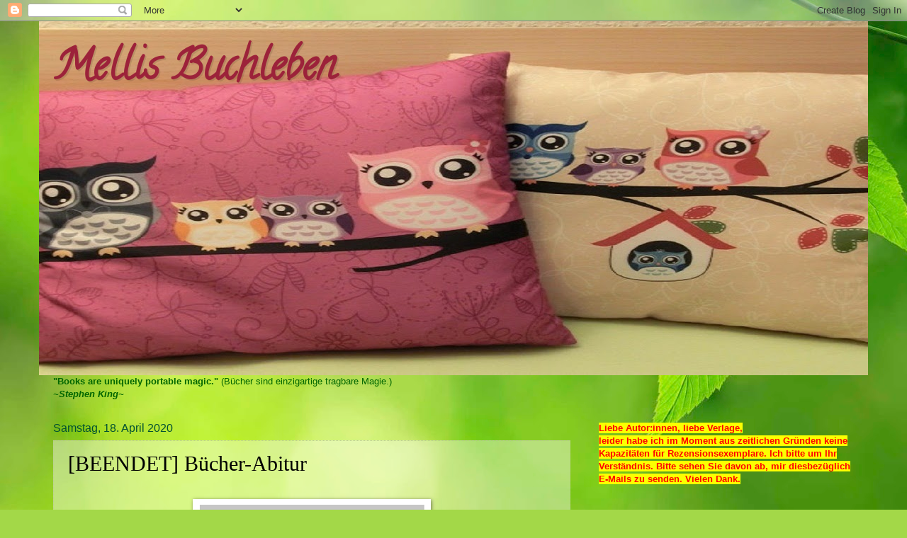

--- FILE ---
content_type: text/html; charset=UTF-8
request_url: https://mellisbuchleben.blogspot.com/2020/04/beendet-bucher-abitur.html?m=0
body_size: 23472
content:
<!DOCTYPE html>
<html class='v2' dir='ltr' lang='de'>
<head>
<link href='https://www.blogger.com/static/v1/widgets/335934321-css_bundle_v2.css' rel='stylesheet' type='text/css'/>
<meta content='width=1100' name='viewport'/>
<meta content='text/html; charset=UTF-8' http-equiv='Content-Type'/>
<meta content='blogger' name='generator'/>
<link href='https://mellisbuchleben.blogspot.com/favicon.ico' rel='icon' type='image/x-icon'/>
<link href='https://mellisbuchleben.blogspot.com/2020/04/beendet-bucher-abitur.html' rel='canonical'/>
<link rel="alternate" type="application/atom+xml" title="Mellis Buchleben - Atom" href="https://mellisbuchleben.blogspot.com/feeds/posts/default" />
<link rel="alternate" type="application/rss+xml" title="Mellis Buchleben - RSS" href="https://mellisbuchleben.blogspot.com/feeds/posts/default?alt=rss" />
<link rel="service.post" type="application/atom+xml" title="Mellis Buchleben - Atom" href="https://www.blogger.com/feeds/8063305180575689334/posts/default" />

<link rel="alternate" type="application/atom+xml" title="Mellis Buchleben - Atom" href="https://mellisbuchleben.blogspot.com/feeds/8368733783580459197/comments/default" />
<!--Can't find substitution for tag [blog.ieCssRetrofitLinks]-->
<link href='https://blogger.googleusercontent.com/img/b/R29vZ2xl/AVvXsEgFOMMuuIg1HSWp9MjV9d_07LbQUOzgHa3Hnwz-8dFYzzGJXTbkrNnefk08F1v65E8AmuN03jbVKkqonhw7SBYPxMj0VVsxYh9OCdWIJ5uezI_2Trwu0NwUtSta6B6IezDRAlxtx4Y_HpmC/s320/Bu%25CC%2588cher.png' rel='image_src'/>
<meta content='https://mellisbuchleben.blogspot.com/2020/04/beendet-bucher-abitur.html' property='og:url'/>
<meta content='[BEENDET] Bücher-Abitur' property='og:title'/>
<meta content='    Hey Ihr Lieben,    es ist vollbracht. Ich habe das Bücher-Abitur abgelegt. Begonnen hatte ich am 20.01.2017 und gestern habe ich tatsäch...' property='og:description'/>
<meta content='https://blogger.googleusercontent.com/img/b/R29vZ2xl/AVvXsEgFOMMuuIg1HSWp9MjV9d_07LbQUOzgHa3Hnwz-8dFYzzGJXTbkrNnefk08F1v65E8AmuN03jbVKkqonhw7SBYPxMj0VVsxYh9OCdWIJ5uezI_2Trwu0NwUtSta6B6IezDRAlxtx4Y_HpmC/w1200-h630-p-k-no-nu/Bu%25CC%2588cher.png' property='og:image'/>
<title>Mellis Buchleben: [BEENDET] Bücher-Abitur</title>
<style type='text/css'>@font-face{font-family:'Calligraffitti';font-style:normal;font-weight:400;font-display:swap;src:url(//fonts.gstatic.com/s/calligraffitti/v20/46k2lbT3XjDVqJw3DCmCFjE0vkFeOZdjppN_.woff2)format('woff2');unicode-range:U+0000-00FF,U+0131,U+0152-0153,U+02BB-02BC,U+02C6,U+02DA,U+02DC,U+0304,U+0308,U+0329,U+2000-206F,U+20AC,U+2122,U+2191,U+2193,U+2212,U+2215,U+FEFF,U+FFFD;}</style>
<style id='page-skin-1' type='text/css'><!--
/*
-----------------------------------------------
Blogger Template Style
Name:     Watermark
Designer: Blogger
URL:      www.blogger.com
----------------------------------------------- */
/* Use this with templates/1ktemplate-*.html */
/* Content
----------------------------------------------- */
body {
font: normal normal 14px Arial, Tahoma, Helvetica, FreeSans, sans-serif;
color: #000000;
background: #a3d848 url(//themes.googleusercontent.com/image?id=1DUGuUZZVgme1NrK8EZNhuYce4LwJ9r9X6h8IiXRxnN4BiiAOyuLkHr4OOMmmtMneEiLz) no-repeat fixed top center /* Credit: konradlew (http://www.istockphoto.com/googleimages.php?id=9126012&platform=blogger) */;
}
html body .content-outer {
min-width: 0;
max-width: 100%;
width: 100%;
}
.content-outer {
font-size: 92%;
}
a:link {
text-decoration:none;
color: #20124d;
}
a:visited {
text-decoration:none;
color: #393219;
}
a:hover {
text-decoration:underline;
color: #000000;
}
.body-fauxcolumns .cap-top {
margin-top: 30px;
background: transparent none no-repeat scroll center center;
height: 121px;
}
.content-inner {
padding: 0;
}
/* Header
----------------------------------------------- */
.header-inner .Header .titlewrapper,
.header-inner .Header .descriptionwrapper {
padding-left: 20px;
padding-right: 20px;
}
.Header h1 {
font: normal bold 60px Calligraffitti;
color: #9c223a;
text-shadow: 2px 2px rgba(0, 0, 0, .1);
}
.Header h1 a {
color: #9c223a;
}
.Header .description {
font-size: 140%;
color: #8f9a55;
}
/* Tabs
----------------------------------------------- */
.tabs-inner .section {
margin: 0 20px;
}
.tabs-inner .PageList, .tabs-inner .LinkList, .tabs-inner .Labels {
margin-left: -11px;
margin-right: -11px;
background-color: transparent;
border-top: 0 solid #ffffff;
border-bottom: 0 solid #ffffff;
-moz-box-shadow: 0 0 0 rgba(0, 0, 0, .3);
-webkit-box-shadow: 0 0 0 rgba(0, 0, 0, .3);
-goog-ms-box-shadow: 0 0 0 rgba(0, 0, 0, .3);
box-shadow: 0 0 0 rgba(0, 0, 0, .3);
}
.tabs-inner .PageList .widget-content,
.tabs-inner .LinkList .widget-content,
.tabs-inner .Labels .widget-content {
margin: -3px -11px;
background: transparent none  no-repeat scroll right;
}
.tabs-inner .widget ul {
padding: 2px 25px;
max-height: 34px;
background: transparent none no-repeat scroll left;
}
.tabs-inner .widget li {
border: none;
}
.tabs-inner .widget li a {
display: inline-block;
padding: .25em 1em;
font: normal normal 20px Georgia, Utopia, 'Palatino Linotype', Palatino, serif;
color: #660000;
border-right: 1px solid #001c50;
}
.tabs-inner .widget li:first-child a {
border-left: 1px solid #001c50;
}
.tabs-inner .widget li.selected a, .tabs-inner .widget li a:hover {
color: #000000;
}
/* Headings
----------------------------------------------- */
h2 {
font: normal normal 20px Georgia, Utopia, 'Palatino Linotype', Palatino, serif;
color: #000000;
margin: 0 0 .5em;
}
h2.date-header {
font: normal normal 16px Arial, Tahoma, Helvetica, FreeSans, sans-serif;
color: #005033;
}
/* Main
----------------------------------------------- */
.main-inner .column-center-inner,
.main-inner .column-left-inner,
.main-inner .column-right-inner {
padding: 0 5px;
}
.main-outer {
margin-top: 0;
background: transparent none no-repeat scroll top left;
}
.main-inner {
padding-top: 30px;
}
.main-cap-top {
position: relative;
}
.main-cap-top .cap-right {
position: absolute;
height: 0;
width: 100%;
bottom: 0;
background: transparent none repeat-x scroll bottom center;
}
.main-cap-top .cap-left {
position: absolute;
height: 245px;
width: 280px;
right: 0;
bottom: 0;
background: transparent none no-repeat scroll bottom left;
}
/* Posts
----------------------------------------------- */
.post-outer {
padding: 15px 20px;
margin: 0 0 25px;
background: transparent url(https://resources.blogblog.com/blogblog/data/1kt/watermark/post_background_birds.png) repeat scroll top left;
_background-image: none;
border: dotted 1px #bccc99;
-moz-box-shadow: 0 0 0 rgba(0, 0, 0, .1);
-webkit-box-shadow: 0 0 0 rgba(0, 0, 0, .1);
-goog-ms-box-shadow: 0 0 0 rgba(0, 0, 0, .1);
box-shadow: 0 0 0 rgba(0, 0, 0, .1);
}
h3.post-title {
font: normal normal 30px Georgia, Utopia, 'Palatino Linotype', Palatino, serif;
margin: 0;
}
.comments h4 {
font: normal normal 30px Georgia, Utopia, 'Palatino Linotype', Palatino, serif;
margin: 1em 0 0;
}
.post-body {
font-size: 105%;
line-height: 1.5;
position: relative;
}
.post-header {
margin: 0 0 1em;
color: #8f9a55;
}
.post-footer {
margin: 10px 0 0;
padding: 10px 0 0;
color: #8f9a55;
border-top: dashed 1px #787878;
}
#blog-pager {
font-size: 140%
}
#comments .comment-author {
padding-top: 1.5em;
border-top: dashed 1px #787878;
background-position: 0 1.5em;
}
#comments .comment-author:first-child {
padding-top: 0;
border-top: none;
}
.avatar-image-container {
margin: .2em 0 0;
}
/* Comments
----------------------------------------------- */
.comments .comments-content .icon.blog-author {
background-repeat: no-repeat;
background-image: url([data-uri]);
}
.comments .comments-content .loadmore a {
border-top: 1px solid #787878;
border-bottom: 1px solid #787878;
}
.comments .continue {
border-top: 2px solid #787878;
}
/* Widgets
----------------------------------------------- */
.widget ul, .widget #ArchiveList ul.flat {
padding: 0;
list-style: none;
}
.widget ul li, .widget #ArchiveList ul.flat li {
padding: .35em 0;
text-indent: 0;
border-top: dashed 1px #787878;
}
.widget ul li:first-child, .widget #ArchiveList ul.flat li:first-child {
border-top: none;
}
.widget .post-body ul {
list-style: disc;
}
.widget .post-body ul li {
border: none;
}
.widget .zippy {
color: #787878;
}
.post-body img, .post-body .tr-caption-container, .Profile img, .Image img,
.BlogList .item-thumbnail img {
padding: 5px;
background: #fff;
-moz-box-shadow: 1px 1px 5px rgba(0, 0, 0, .5);
-webkit-box-shadow: 1px 1px 5px rgba(0, 0, 0, .5);
-goog-ms-box-shadow: 1px 1px 5px rgba(0, 0, 0, .5);
box-shadow: 1px 1px 5px rgba(0, 0, 0, .5);
}
.post-body img, .post-body .tr-caption-container {
padding: 8px;
}
.post-body .tr-caption-container {
color: #333333;
}
.post-body .tr-caption-container img {
padding: 0;
background: transparent;
border: none;
-moz-box-shadow: 0 0 0 rgba(0, 0, 0, .1);
-webkit-box-shadow: 0 0 0 rgba(0, 0, 0, .1);
-goog-ms-box-shadow: 0 0 0 rgba(0, 0, 0, .1);
box-shadow: 0 0 0 rgba(0, 0, 0, .1);
}
/* Footer
----------------------------------------------- */
.footer-outer {
color:#bccc99;
background: #503400 url(https://resources.blogblog.com/blogblog/data/1kt/watermark/body_background_navigator.png) repeat scroll top left;
}
.footer-outer a {
color: #ffe656;
}
.footer-outer a:visited {
color: #ddc434;
}
.footer-outer a:hover {
color: #fff277;
}
.footer-outer .widget h2 {
color: #ddeebb;
}
/* Mobile
----------------------------------------------- */
body.mobile  {
background-size: 100% auto;
}
.mobile .body-fauxcolumn-outer {
background: transparent none repeat scroll top left;
}
html .mobile .mobile-date-outer {
border-bottom: none;
background: transparent url(https://resources.blogblog.com/blogblog/data/1kt/watermark/post_background_birds.png) repeat scroll top left;
_background-image: none;
margin-bottom: 10px;
}
.mobile .main-inner .date-outer {
padding: 0;
}
.mobile .main-inner .date-header {
margin: 10px;
}
.mobile .main-cap-top {
z-index: -1;
}
.mobile .content-outer {
font-size: 100%;
}
.mobile .post-outer {
padding: 10px;
}
.mobile .main-cap-top .cap-left {
background: transparent none no-repeat scroll bottom left;
}
.mobile .body-fauxcolumns .cap-top {
margin: 0;
}
.mobile-link-button {
background: transparent url(https://resources.blogblog.com/blogblog/data/1kt/watermark/post_background_birds.png) repeat scroll top left;
}
.mobile-link-button a:link, .mobile-link-button a:visited {
color: #20124d;
}
.mobile-index-date .date-header {
color: #005033;
}
.mobile-index-contents {
color: #000000;
}
.mobile .tabs-inner .section {
margin: 0;
}
.mobile .tabs-inner .PageList {
margin-left: 0;
margin-right: 0;
}
.mobile .tabs-inner .PageList .widget-content {
margin: 0;
color: #000000;
background: transparent url(https://resources.blogblog.com/blogblog/data/1kt/watermark/post_background_birds.png) repeat scroll top left;
}
.mobile .tabs-inner .PageList .widget-content .pagelist-arrow {
border-left: 1px solid #001c50;
}

--></style>
<style id='template-skin-1' type='text/css'><!--
body {
min-width: 1170px;
}
.content-outer, .content-fauxcolumn-outer, .region-inner {
min-width: 1170px;
max-width: 1170px;
_width: 1170px;
}
.main-inner .columns {
padding-left: 0px;
padding-right: 400px;
}
.main-inner .fauxcolumn-center-outer {
left: 0px;
right: 400px;
/* IE6 does not respect left and right together */
_width: expression(this.parentNode.offsetWidth -
parseInt("0px") -
parseInt("400px") + 'px');
}
.main-inner .fauxcolumn-left-outer {
width: 0px;
}
.main-inner .fauxcolumn-right-outer {
width: 400px;
}
.main-inner .column-left-outer {
width: 0px;
right: 100%;
margin-left: -0px;
}
.main-inner .column-right-outer {
width: 400px;
margin-right: -400px;
}
#layout {
min-width: 0;
}
#layout .content-outer {
min-width: 0;
width: 800px;
}
#layout .region-inner {
min-width: 0;
width: auto;
}
body#layout div.add_widget {
padding: 8px;
}
body#layout div.add_widget a {
margin-left: 32px;
}
--></style>
<style>
    body {background-image:url(\/\/themes.googleusercontent.com\/image?id=1DUGuUZZVgme1NrK8EZNhuYce4LwJ9r9X6h8IiXRxnN4BiiAOyuLkHr4OOMmmtMneEiLz);}
    
@media (max-width: 200px) { body {background-image:url(\/\/themes.googleusercontent.com\/image?id=1DUGuUZZVgme1NrK8EZNhuYce4LwJ9r9X6h8IiXRxnN4BiiAOyuLkHr4OOMmmtMneEiLz&options=w200);}}
@media (max-width: 400px) and (min-width: 201px) { body {background-image:url(\/\/themes.googleusercontent.com\/image?id=1DUGuUZZVgme1NrK8EZNhuYce4LwJ9r9X6h8IiXRxnN4BiiAOyuLkHr4OOMmmtMneEiLz&options=w400);}}
@media (max-width: 800px) and (min-width: 401px) { body {background-image:url(\/\/themes.googleusercontent.com\/image?id=1DUGuUZZVgme1NrK8EZNhuYce4LwJ9r9X6h8IiXRxnN4BiiAOyuLkHr4OOMmmtMneEiLz&options=w800);}}
@media (max-width: 1200px) and (min-width: 801px) { body {background-image:url(\/\/themes.googleusercontent.com\/image?id=1DUGuUZZVgme1NrK8EZNhuYce4LwJ9r9X6h8IiXRxnN4BiiAOyuLkHr4OOMmmtMneEiLz&options=w1200);}}
/* Last tag covers anything over one higher than the previous max-size cap. */
@media (min-width: 1201px) { body {background-image:url(\/\/themes.googleusercontent.com\/image?id=1DUGuUZZVgme1NrK8EZNhuYce4LwJ9r9X6h8IiXRxnN4BiiAOyuLkHr4OOMmmtMneEiLz&options=w1600);}}
  </style>
<link href='https://www.blogger.com/dyn-css/authorization.css?targetBlogID=8063305180575689334&amp;zx=a2962691-3218-4398-8aaf-2e5c70fa8bd3' media='none' onload='if(media!=&#39;all&#39;)media=&#39;all&#39;' rel='stylesheet'/><noscript><link href='https://www.blogger.com/dyn-css/authorization.css?targetBlogID=8063305180575689334&amp;zx=a2962691-3218-4398-8aaf-2e5c70fa8bd3' rel='stylesheet'/></noscript>
<meta name='google-adsense-platform-account' content='ca-host-pub-1556223355139109'/>
<meta name='google-adsense-platform-domain' content='blogspot.com'/>

</head>
<body class='loading variant-birds'>
<div class='navbar section' id='navbar' name='Navbar'><div class='widget Navbar' data-version='1' id='Navbar1'><script type="text/javascript">
    function setAttributeOnload(object, attribute, val) {
      if(window.addEventListener) {
        window.addEventListener('load',
          function(){ object[attribute] = val; }, false);
      } else {
        window.attachEvent('onload', function(){ object[attribute] = val; });
      }
    }
  </script>
<div id="navbar-iframe-container"></div>
<script type="text/javascript" src="https://apis.google.com/js/platform.js"></script>
<script type="text/javascript">
      gapi.load("gapi.iframes:gapi.iframes.style.bubble", function() {
        if (gapi.iframes && gapi.iframes.getContext) {
          gapi.iframes.getContext().openChild({
              url: 'https://www.blogger.com/navbar/8063305180575689334?po\x3d8368733783580459197\x26origin\x3dhttps://mellisbuchleben.blogspot.com',
              where: document.getElementById("navbar-iframe-container"),
              id: "navbar-iframe"
          });
        }
      });
    </script><script type="text/javascript">
(function() {
var script = document.createElement('script');
script.type = 'text/javascript';
script.src = '//pagead2.googlesyndication.com/pagead/js/google_top_exp.js';
var head = document.getElementsByTagName('head')[0];
if (head) {
head.appendChild(script);
}})();
</script>
</div></div>
<div class='body-fauxcolumns'>
<div class='fauxcolumn-outer body-fauxcolumn-outer'>
<div class='cap-top'>
<div class='cap-left'></div>
<div class='cap-right'></div>
</div>
<div class='fauxborder-left'>
<div class='fauxborder-right'></div>
<div class='fauxcolumn-inner'>
</div>
</div>
<div class='cap-bottom'>
<div class='cap-left'></div>
<div class='cap-right'></div>
</div>
</div>
</div>
<div class='content'>
<div class='content-fauxcolumns'>
<div class='fauxcolumn-outer content-fauxcolumn-outer'>
<div class='cap-top'>
<div class='cap-left'></div>
<div class='cap-right'></div>
</div>
<div class='fauxborder-left'>
<div class='fauxborder-right'></div>
<div class='fauxcolumn-inner'>
</div>
</div>
<div class='cap-bottom'>
<div class='cap-left'></div>
<div class='cap-right'></div>
</div>
</div>
</div>
<div class='content-outer'>
<div class='content-cap-top cap-top'>
<div class='cap-left'></div>
<div class='cap-right'></div>
</div>
<div class='fauxborder-left content-fauxborder-left'>
<div class='fauxborder-right content-fauxborder-right'></div>
<div class='content-inner'>
<header>
<div class='header-outer'>
<div class='header-cap-top cap-top'>
<div class='cap-left'></div>
<div class='cap-right'></div>
</div>
<div class='fauxborder-left header-fauxborder-left'>
<div class='fauxborder-right header-fauxborder-right'></div>
<div class='region-inner header-inner'>
<div class='header section' id='header' name='Header'><div class='widget Header' data-version='1' id='Header1'>
<div id='header-inner' style='background-image: url("https://blogger.googleusercontent.com/img/b/R29vZ2xl/AVvXsEhXfIU7yxoq3OYWfSQUYtE0_3R38gChdW5SB6sIz46UJqBDw92c-rXzNIFduVciwDLTFliyMmsnVdUFPWYrIHDnAPFMHnx8YiM7zY87nakcCbax5nbrKBHrZK_uZQ6Tq6G2Cg0lWQEUACB7/s1600/Foto20.jpg"); background-position: left; width: 1170px; min-height: 500px; _height: 500px; background-repeat: no-repeat; '>
<div class='titlewrapper' style='background: transparent'>
<h1 class='title' style='background: transparent; border-width: 0px'>
<a href='https://mellisbuchleben.blogspot.com/?m=0'>
Mellis Buchleben
</a>
</h1>
</div>
<div class='descriptionwrapper'>
<p class='description'><span>
</span></p>
</div>
</div>
</div></div>
</div>
</div>
<div class='header-cap-bottom cap-bottom'>
<div class='cap-left'></div>
<div class='cap-right'></div>
</div>
</div>
</header>
<div class='tabs-outer'>
<div class='tabs-cap-top cap-top'>
<div class='cap-left'></div>
<div class='cap-right'></div>
</div>
<div class='fauxborder-left tabs-fauxborder-left'>
<div class='fauxborder-right tabs-fauxborder-right'></div>
<div class='region-inner tabs-inner'>
<div class='tabs section' id='crosscol' name='Spaltenübergreifend'><div class='widget Text' data-version='1' id='Text2'>
<div class='widget-content'>
<b><span =""  style="color:#006600;">"Books are uniquely portable magic."</span></b><span =""  style="color:#006600;"> (Bücher sind einzigartige tragbare Magie.)</span><b><span =""  style="color:#006600;"><br /><i>~Stephen King~</i><br /></span></b>
</div>
<div class='clear'></div>
</div></div>
<div class='tabs no-items section' id='crosscol-overflow' name='Cross-Column 2'></div>
</div>
</div>
<div class='tabs-cap-bottom cap-bottom'>
<div class='cap-left'></div>
<div class='cap-right'></div>
</div>
</div>
<div class='main-outer'>
<div class='main-cap-top cap-top'>
<div class='cap-left'></div>
<div class='cap-right'></div>
</div>
<div class='fauxborder-left main-fauxborder-left'>
<div class='fauxborder-right main-fauxborder-right'></div>
<div class='region-inner main-inner'>
<div class='columns fauxcolumns'>
<div class='fauxcolumn-outer fauxcolumn-center-outer'>
<div class='cap-top'>
<div class='cap-left'></div>
<div class='cap-right'></div>
</div>
<div class='fauxborder-left'>
<div class='fauxborder-right'></div>
<div class='fauxcolumn-inner'>
</div>
</div>
<div class='cap-bottom'>
<div class='cap-left'></div>
<div class='cap-right'></div>
</div>
</div>
<div class='fauxcolumn-outer fauxcolumn-left-outer'>
<div class='cap-top'>
<div class='cap-left'></div>
<div class='cap-right'></div>
</div>
<div class='fauxborder-left'>
<div class='fauxborder-right'></div>
<div class='fauxcolumn-inner'>
</div>
</div>
<div class='cap-bottom'>
<div class='cap-left'></div>
<div class='cap-right'></div>
</div>
</div>
<div class='fauxcolumn-outer fauxcolumn-right-outer'>
<div class='cap-top'>
<div class='cap-left'></div>
<div class='cap-right'></div>
</div>
<div class='fauxborder-left'>
<div class='fauxborder-right'></div>
<div class='fauxcolumn-inner'>
</div>
</div>
<div class='cap-bottom'>
<div class='cap-left'></div>
<div class='cap-right'></div>
</div>
</div>
<!-- corrects IE6 width calculation -->
<div class='columns-inner'>
<div class='column-center-outer'>
<div class='column-center-inner'>
<div class='main section' id='main' name='Hauptbereich'><div class='widget Blog' data-version='1' id='Blog1'>
<div class='blog-posts hfeed'>

          <div class="date-outer">
        
<h2 class='date-header'><span>Samstag, 18. April 2020</span></h2>

          <div class="date-posts">
        
<div class='post-outer'>
<div class='post hentry uncustomized-post-template' itemprop='blogPost' itemscope='itemscope' itemtype='http://schema.org/BlogPosting'>
<meta content='https://blogger.googleusercontent.com/img/b/R29vZ2xl/AVvXsEgFOMMuuIg1HSWp9MjV9d_07LbQUOzgHa3Hnwz-8dFYzzGJXTbkrNnefk08F1v65E8AmuN03jbVKkqonhw7SBYPxMj0VVsxYh9OCdWIJ5uezI_2Trwu0NwUtSta6B6IezDRAlxtx4Y_HpmC/s320/Bu%25CC%2588cher.png' itemprop='image_url'/>
<meta content='8063305180575689334' itemprop='blogId'/>
<meta content='8368733783580459197' itemprop='postId'/>
<a name='8368733783580459197'></a>
<h3 class='post-title entry-title' itemprop='name'>
[BEENDET] Bücher-Abitur
</h3>
<div class='post-header'>
<div class='post-header-line-1'></div>
</div>
<div class='post-body entry-content' id='post-body-8368733783580459197' itemprop='description articleBody'>
<br />
<div class="separator" style="clear: both; text-align: center;">
<a href="https://blogger.googleusercontent.com/img/b/R29vZ2xl/AVvXsEgFOMMuuIg1HSWp9MjV9d_07LbQUOzgHa3Hnwz-8dFYzzGJXTbkrNnefk08F1v65E8AmuN03jbVKkqonhw7SBYPxMj0VVsxYh9OCdWIJ5uezI_2Trwu0NwUtSta6B6IezDRAlxtx4Y_HpmC/s1600/Bu%25CC%2588cher.png" imageanchor="1" style="margin-left: 1em; margin-right: 1em;"><img border="0" data-original-height="400" data-original-width="700" height="182" src="https://blogger.googleusercontent.com/img/b/R29vZ2xl/AVvXsEgFOMMuuIg1HSWp9MjV9d_07LbQUOzgHa3Hnwz-8dFYzzGJXTbkrNnefk08F1v65E8AmuN03jbVKkqonhw7SBYPxMj0VVsxYh9OCdWIJ5uezI_2Trwu0NwUtSta6B6IezDRAlxtx4Y_HpmC/s320/Bu%25CC%2588cher.png" width="320" /></a></div>
<br />
Hey Ihr Lieben,<br />
<br />
<div style="text-align: justify;">
es ist vollbracht. Ich habe das Bücher-Abitur abgelegt. Begonnen hatte ich am 20.01.2017 und gestern habe ich tatsächlich das 120. Buch für diese Challenge beendet. Wahnsinn! Einzig bei Musik habe ich gegen Ende Joker eingesetzt und die Reihenfolge ab Klasse 8 nicht ganz eingehalten.&nbsp;</div>
<div style="text-align: justify;">
<br /></div>
<div style="text-align: justify;">
Eure Melli&nbsp; </div>
<br />

<br />
<b>Die Prüfungsaufgaben ~ Mein Fortschritt ~ BEENDET</b><br />
<b><i>(Challenge stammt aus einer Gruppe von Lovelybooks. Ich nehme 
nicht offiziell teil, sondern absolviere das Bücher-Abitur "nur für 
mich", deshalb habe ich mir auch kein Zeitlimit gesetzt. Bücher zählen 
erst ab dem 20.01.2017.)</i></b><br />
<br />
Die Aufgaben sind <a href="https://www.lovelybooks.de/gruppe/1081021963/sub_abbau_challenge_buchgesichter/themen/?threadid=1403699081&amp;threadtitle=Jahreschallenge+2017+-+B%C3%BCcherabitur">*hier*</a> zu finden.<br />
<br />
<i><i>&#10004;</i> </i><b>Deutsch</b><br />
1. Klasse: Anschlag von rechts - Reiner Engelmann <br />
2. Klasse: Dreht euch nicht um - Kjetil Johnsen<br />
3. Klasse: Dark Canopy - Jennifer Benkau<br />
4. Klasse: Louba, der Spieler - Edgar Wallace<br />
5. Klasse: In einer kleinen Stadt - Stephen King<br />
6. Klasse: Als ich in meinem Alter war - Torsten Sträter<br />
7. Klasse: Die mächtige Zauberin - Michael Scott<br />
8. Klasse: Wir vom Brunnenplatz - Christine Fehér<br />
9. Klasse: Dark Destiny - Jennifer Benkau <br />
10. Klasse: Wir Kinder vom Bahnhof Zoo - Christiane F.<br />
11. Klasse: Dracula - Bram Stoker<br />
12. Klasse: Das Lächeln des Killers - J. D. Robb<br />
<br />
<b><i>&#10004; </i>Mathe</b><br />
1. Klasse: 28 Tage lang - David Safier <br />
2. Klasse: Die Tage des <u>Zwei</u>fels - Andrea Camilleri<br />
3. Klasse: AchtNacht - Sebastian Fitzek<br />
4. Klasse: Der Junge muss an die frische Luft - Hape Kerkeling<br />
5. Klasse: Krabat - Otfried Preußler<br />
6. Klasse: Tot - Stephen King<br />
7. Klasse: Das Apfelkuchenwunder - Sarah Moore Fitzgerald (Hörbuch)<br />
8. Klasse: Ugly - Scott Westerfeld<br />
9. Klasse: Der 1. Mord - James Patterson <br />
10. Klasse: Menschensöhne - Arnaldur Indridason<br />
11. Klasse: Das Seelenleben der Tiere - Peter Wohlleben<br />
12. Klasse: Die stille Bestie - Chris Carter<br />
<br />
<b><b><i>&#10004; </i></b>Geschichte</b><br />
1. Klasse: Bernsteinerbe - Heidi Rehn<br />
2. Klasse: Lockwood [und] Co. 4 - Das flammende Phantom - Jonathan Stroud<br />
3. Klasse: Der kleine Vampir und Graf Dracula - Angela Sommer-Bodenburg <br />
4. Klasse: Das Geheimnis der Magd - Simone Neumann<br />
5. Klasse: Frauen in der DDR - Anna Kaminsky<br />
6. Klasse: Die Frau des Zoodirektors - Diane Ackerman<br />
7. Klasse: Hörbuch - 1914-1918 - Hans Fallada<br />
8. Klasse: Hörbuch - Die Schwarzen Brüder - Lisa Tetzner<br />
9. Klasse: Hexentage - Michael Wilcke<br />
10. Klasse: Hörbuch - Schwert und Krone - Meister der Täuschung - Sabine Ebert<br />
11. Klasse: Die Sonnenschwester - Lucinda Riley<br />
12. Klasse: Acht Tage, die die Welt veränderten - Alfred Weinzierl und Klaus Wiegrefe<br />
<br />
<i>&#10004; </i><b>Erdkunde </b><br />
1. Klasse: Todesfrist - Andreas Gruber (Köln)<br />
2. Klasse: Todesurteil - Andreas Gruber (Wiesbaden)<br />
3. Klasse: Tschick - Wolfgang Herrndorf (Berlin)<br />
4. Klasse: E-Mail für Holly - Holly Denham (London)<br />
5. Klasse: Boot Camp - Morton Rhue<br />
6. Klasse: Eisige Schwestern - S. K. Tremayne<br />
7. Klasse: Klein Stuart - E. B. White<br />
8. Klasse: Die Stadt der wilden Götter - Isabel Allende<br />
9. Klasse: Schwarzes Herz - Stefanie Gercke<br />
10. Klasse: Trotzdem China - Marcel Bergmann <br />
11. Klasse: Im Sattel durch die Wildnis - Günter Huth <br />
12. Klasse: Strandmord - Katharina Peters<br />
&nbsp; <br />
<i>&#10004; </i><b>Biologie</b><br />
1. Klasse: Das Wunder von Narnia - C. S. Lewis<br />
2. Klasse: Von der Nacht verzaubert - Amy Plum<br />
3. Klasse: Liebe per Mausklick - Holly Denham<br />
4. Klasse: Der Fänger im Roggen - J. D. Salinger<br />
5. Klasse: <u>Po</u>pulation Zero - Wrath James White<br />
6. Klasse: Berührt - Robin Lyall<br />
7. Klasse: Madita - Astrid Lindgren<br />
8. Klasse: Ich versprach Dir die Liebe - Priscille Sibley (Hörbuch)<br />
9. Klasse: Outlander - Feuer und Stein - Diana Gabaldon<br />
10. Klasse: Wolfsmond - Stephen King<br />
11. Klasse: Das Brombeerzimmer - Anne Töpfer (Hörbuch)<br />
12. Klasse: Das Geschwister-Projekt - Sabine Neuffer<br />
<br />
<b><b><i>&#10004; </i></b>Religion/Ethik</b><br />
1. Klasse: Dr. Jekyll und Mr. Hyde - Robert L. Stevenson<br />
2. Klasse: Tintenherz - Cornelia Funke<br />
3. Klasse: Der Name der Rose - Umberto Eco<br />
4. Klasse: Feuer und Stein - Diana Gabaldon<br />
5. Klasse: Inside Islam - Constantin Schreiber (Hörbuch)<br />
6. Klasse: Dienstags bei Morrie - Mitch Albom<br />
7. Klasse: Meine kurze Geschichte - Stephen Hawking (Theorien)<br />
8. Klasse: Sommer mit Wirbelwind - Harriet Buchheit (Pferde zähmen, arbeitet auf Turniere hin und nimmt teil)<br />
9. Klasse: Das Evangelium des Blutes - James Rollins und Rebecca Cantrell (Du sollst nicht töten) <br />
10. Klasse: Der Kruzifix-Killer - Chris Carter<br />
11. Klasse: Tausche Alltag gegen Leben - Franziska Schmitt<br />
12. Klasse: The Stand - Stephen King<br />
<br />
&#10004;<b>Chemie/Physik</b><br />
1. Klasse: Zu Erde sollst Du werden - Kjetil Johnson <br />
2. Klasse: Wintermädchen - Laurie Halse Anderson<br />
3. Klasse: Über Topflappen freut sich ja jeder - Renate Bergmann<br />
4. Klasse: Die Bibliothek der besonderen Kinder - Ransom Riggs<br />
5. Klasse: Der Wald der Abenteuer - Jürgen Banscherus<br />
6. Klasse: Im Bann des Tornados - Annette Langen<br />
7. Klasse: Der Steppenwolf - Hermann Hesse<br />
8. Klasse: Umzug ins Glück - Ursula Schröder<br />
9. Klasse: Die Kinder aus Bullerbü - Astrid Lindgren<br />
10. Klasse: Unearthly - Dunkle Flammen - Cynthia Hand<br />
11. Klasse: Der kleine Häwelmann - verschiedene Autoren (Hörbuch)<br />
12. Klasse: Aquila - Ursula Poznanski<br />
<br />
<b><i><i>&#10004; </i></i>Kunst</b><br />
1. Klasse: Goldkehlchen - Andreas Stammkötter <br />
2. Klasse: Sommer mit Dusty - Pia Hagmar<br />
3. Klasse: Moby Dick - Hermann Melville<br />
4. Klasse: Öffentliche Mülleimer dürften nicht sexuell belästigt werden - Justus Richter<br />
5. Klasse: Asphalt Tribe - Morton Rhue<br />
6. Klasse: Der Junge im gestreiften Pyjama - John Boyne<br />
7. Klasse: Das große Buch der Tierfreunde - Lucy Daniels<br />
8. Klasse: Spiel mit dem Mörder - J. D. Robb (Messer)<br />
9. Klasse: Die Blutschule - Max Rhode<br />
10. Klasse: Die weiße Massai - Corinne Hofmann<br />
11. Klasse: Zurück aus Afrika - Corinne Hofmann<br />
12. Klasse: Noble Gesellschaft - Joan Weng<br />
<br />
<b><b><i>&#10004; </i></b>Musik </b>(Hier Joker genutzt und ab Klasse 8 nicht ganz die Reihenfolge eingehalten)<br /><br />
1. Klasse: Das Haus - Richard Laymon<br />
2. Klasse: Jagd in Kaupitz - Joachim Nowotny<br />
3. Klasse: Die Wanderhure - Iny Lorentz<br />
4. Klasse: Hörbuch - Trommeln in der Nacht - Bertolt Brecht<br />
5. Klasse: Der Vollstrecker - Chris Carter<br />
6. Klasse: Hörbuch - Mein Lotta-Leben - Eine Natter macht die Flatter - Alice Pantermüller und Daniela Kohl<br />
7. Klasse: Allerliebste Schwester - Wiebke Lorenz (Hauskonzert)<br />
8. Klasse: Tanz mit dem Tod - J. D. Robb (Zitat, kein Songzitat)<br />
9. Klassse: Die Melodie meines Lebens - Antoine Laurain <br />
10. Klasse: Die Sturmschwester - Lucinda Riley<br />
11. Klasse: Todesmarsch - Richard Bachman<br />
12. Klasse: Die Tote in der Bibliothek - Agatha Christie (Opernsängerin)<br />
<br />
<b><i>&#10004; </i>Sport</b><br />
1. Klasse: Splitterherz - Bettina Belitz<br />
2. Klasse: Starters - Lissy Price<br />
3. Klasse: Le Petit Prince - Antoine de Saint-Exupéry<br />
4. Klasse: Nineteen Minutes - Jodi Picoult<br />
5. Klasse: Fußball und noch viel mehr! - Irene Margil und Andreas Schlüter<br />
6. Klasse: In der Falle der Tiermafia - Charlotte Link<br />
7. Klasse: NORG - Im verbotenen Land - Wolfgang und Heike Hohlbein<br />
8. Klasse: Blitz schickt seinen Sohn - Walter Farley<br />
9. Klasse: Kafka am Strand - Haruki Murakami<br />
10. Klasse: Ange und die Pferde - Lise Gast<br />
11. Klasse: Schnee ist auch nur hübschgemachtes Wasser - Dora Heldt (Hörbuch)<br />
12. Klasse: Faunblut - Nina Blazon<br />
<br />
<i>[**unbezahlte Werbung durch Verlinkung**]</i>
<div style='clear: both;'></div>
</div>
<div class='post-footer'>
<div class='post-footer-line post-footer-line-1'>
<span class='post-author vcard'>
Eingestellt von
<span class='fn' itemprop='author' itemscope='itemscope' itemtype='http://schema.org/Person'>
<meta content='https://www.blogger.com/profile/10685959917633854859' itemprop='url'/>
<a class='g-profile' href='https://www.blogger.com/profile/10685959917633854859' rel='author' title='author profile'>
<span itemprop='name'>Mellis Buchleben</span>
</a>
</span>
</span>
<span class='post-timestamp'>
</span>
<span class='post-comment-link'>
</span>
<span class='post-icons'>
<span class='item-control blog-admin pid-1248197517'>
<a href='https://www.blogger.com/post-edit.g?blogID=8063305180575689334&postID=8368733783580459197&from=pencil' title='Post bearbeiten'>
<img alt='' class='icon-action' height='18' src='https://resources.blogblog.com/img/icon18_edit_allbkg.gif' width='18'/>
</a>
</span>
</span>
<div class='post-share-buttons goog-inline-block'>
<a class='goog-inline-block share-button sb-email' href='https://www.blogger.com/share-post.g?blogID=8063305180575689334&postID=8368733783580459197&target=email' target='_blank' title='Diesen Post per E-Mail versenden'><span class='share-button-link-text'>Diesen Post per E-Mail versenden</span></a><a class='goog-inline-block share-button sb-blog' href='https://www.blogger.com/share-post.g?blogID=8063305180575689334&postID=8368733783580459197&target=blog' onclick='window.open(this.href, "_blank", "height=270,width=475"); return false;' target='_blank' title='BlogThis!'><span class='share-button-link-text'>BlogThis!</span></a><a class='goog-inline-block share-button sb-twitter' href='https://www.blogger.com/share-post.g?blogID=8063305180575689334&postID=8368733783580459197&target=twitter' target='_blank' title='Auf X teilen'><span class='share-button-link-text'>Auf X teilen</span></a><a class='goog-inline-block share-button sb-facebook' href='https://www.blogger.com/share-post.g?blogID=8063305180575689334&postID=8368733783580459197&target=facebook' onclick='window.open(this.href, "_blank", "height=430,width=640"); return false;' target='_blank' title='In Facebook freigeben'><span class='share-button-link-text'>In Facebook freigeben</span></a><a class='goog-inline-block share-button sb-pinterest' href='https://www.blogger.com/share-post.g?blogID=8063305180575689334&postID=8368733783580459197&target=pinterest' target='_blank' title='Auf Pinterest teilen'><span class='share-button-link-text'>Auf Pinterest teilen</span></a>
</div>
</div>
<div class='post-footer-line post-footer-line-2'>
<span class='post-labels'>
</span>
</div>
<div class='post-footer-line post-footer-line-3'>
<span class='post-location'>
</span>
</div>
</div>
</div>
<div class='comments' id='comments'>
<a name='comments'></a>
<h4>4 Kommentare:</h4>
<div class='comments-content'>
<script async='async' src='' type='text/javascript'></script>
<script type='text/javascript'>
    (function() {
      var items = null;
      var msgs = null;
      var config = {};

// <![CDATA[
      var cursor = null;
      if (items && items.length > 0) {
        cursor = parseInt(items[items.length - 1].timestamp) + 1;
      }

      var bodyFromEntry = function(entry) {
        var text = (entry &&
                    ((entry.content && entry.content.$t) ||
                     (entry.summary && entry.summary.$t))) ||
            '';
        if (entry && entry.gd$extendedProperty) {
          for (var k in entry.gd$extendedProperty) {
            if (entry.gd$extendedProperty[k].name == 'blogger.contentRemoved') {
              return '<span class="deleted-comment">' + text + '</span>';
            }
          }
        }
        return text;
      }

      var parse = function(data) {
        cursor = null;
        var comments = [];
        if (data && data.feed && data.feed.entry) {
          for (var i = 0, entry; entry = data.feed.entry[i]; i++) {
            var comment = {};
            // comment ID, parsed out of the original id format
            var id = /blog-(\d+).post-(\d+)/.exec(entry.id.$t);
            comment.id = id ? id[2] : null;
            comment.body = bodyFromEntry(entry);
            comment.timestamp = Date.parse(entry.published.$t) + '';
            if (entry.author && entry.author.constructor === Array) {
              var auth = entry.author[0];
              if (auth) {
                comment.author = {
                  name: (auth.name ? auth.name.$t : undefined),
                  profileUrl: (auth.uri ? auth.uri.$t : undefined),
                  avatarUrl: (auth.gd$image ? auth.gd$image.src : undefined)
                };
              }
            }
            if (entry.link) {
              if (entry.link[2]) {
                comment.link = comment.permalink = entry.link[2].href;
              }
              if (entry.link[3]) {
                var pid = /.*comments\/default\/(\d+)\?.*/.exec(entry.link[3].href);
                if (pid && pid[1]) {
                  comment.parentId = pid[1];
                }
              }
            }
            comment.deleteclass = 'item-control blog-admin';
            if (entry.gd$extendedProperty) {
              for (var k in entry.gd$extendedProperty) {
                if (entry.gd$extendedProperty[k].name == 'blogger.itemClass') {
                  comment.deleteclass += ' ' + entry.gd$extendedProperty[k].value;
                } else if (entry.gd$extendedProperty[k].name == 'blogger.displayTime') {
                  comment.displayTime = entry.gd$extendedProperty[k].value;
                }
              }
            }
            comments.push(comment);
          }
        }
        return comments;
      };

      var paginator = function(callback) {
        if (hasMore()) {
          var url = config.feed + '?alt=json&v=2&orderby=published&reverse=false&max-results=50';
          if (cursor) {
            url += '&published-min=' + new Date(cursor).toISOString();
          }
          window.bloggercomments = function(data) {
            var parsed = parse(data);
            cursor = parsed.length < 50 ? null
                : parseInt(parsed[parsed.length - 1].timestamp) + 1
            callback(parsed);
            window.bloggercomments = null;
          }
          url += '&callback=bloggercomments';
          var script = document.createElement('script');
          script.type = 'text/javascript';
          script.src = url;
          document.getElementsByTagName('head')[0].appendChild(script);
        }
      };
      var hasMore = function() {
        return !!cursor;
      };
      var getMeta = function(key, comment) {
        if ('iswriter' == key) {
          var matches = !!comment.author
              && comment.author.name == config.authorName
              && comment.author.profileUrl == config.authorUrl;
          return matches ? 'true' : '';
        } else if ('deletelink' == key) {
          return config.baseUri + '/comment/delete/'
               + config.blogId + '/' + comment.id;
        } else if ('deleteclass' == key) {
          return comment.deleteclass;
        }
        return '';
      };

      var replybox = null;
      var replyUrlParts = null;
      var replyParent = undefined;

      var onReply = function(commentId, domId) {
        if (replybox == null) {
          // lazily cache replybox, and adjust to suit this style:
          replybox = document.getElementById('comment-editor');
          if (replybox != null) {
            replybox.height = '250px';
            replybox.style.display = 'block';
            replyUrlParts = replybox.src.split('#');
          }
        }
        if (replybox && (commentId !== replyParent)) {
          replybox.src = '';
          document.getElementById(domId).insertBefore(replybox, null);
          replybox.src = replyUrlParts[0]
              + (commentId ? '&parentID=' + commentId : '')
              + '#' + replyUrlParts[1];
          replyParent = commentId;
        }
      };

      var hash = (window.location.hash || '#').substring(1);
      var startThread, targetComment;
      if (/^comment-form_/.test(hash)) {
        startThread = hash.substring('comment-form_'.length);
      } else if (/^c[0-9]+$/.test(hash)) {
        targetComment = hash.substring(1);
      }

      // Configure commenting API:
      var configJso = {
        'maxDepth': config.maxThreadDepth
      };
      var provider = {
        'id': config.postId,
        'data': items,
        'loadNext': paginator,
        'hasMore': hasMore,
        'getMeta': getMeta,
        'onReply': onReply,
        'rendered': true,
        'initComment': targetComment,
        'initReplyThread': startThread,
        'config': configJso,
        'messages': msgs
      };

      var render = function() {
        if (window.goog && window.goog.comments) {
          var holder = document.getElementById('comment-holder');
          window.goog.comments.render(holder, provider);
        }
      };

      // render now, or queue to render when library loads:
      if (window.goog && window.goog.comments) {
        render();
      } else {
        window.goog = window.goog || {};
        window.goog.comments = window.goog.comments || {};
        window.goog.comments.loadQueue = window.goog.comments.loadQueue || [];
        window.goog.comments.loadQueue.push(render);
      }
    })();
// ]]>
  </script>
<div id='comment-holder'>
<div class="comment-thread toplevel-thread"><ol id="top-ra"><li class="comment" id="c5673414606830204353"><div class="avatar-image-container"><img src="//blogger.googleusercontent.com/img/b/R29vZ2xl/AVvXsEjpe9OO24TaI8h5rMiKxHL5GICBOp5HEY8Q0806AClnAe9BL40cslaskP2XqbQ_3gLLB0BPU-q4GUqmBOO33CCCpulSd_Ie4d0a92SdnU3qmUeMDmhFBs8CmJGcEoWlY-c/s45-c/20799939_1899430550274480_4506866990576114961_n.jpg" alt=""/></div><div class="comment-block"><div class="comment-header"><cite class="user"><a href="https://www.blogger.com/profile/14294648017836297914" rel="nofollow">Nicole Wagner</a></cite><span class="icon user "></span><span class="datetime secondary-text"><a rel="nofollow" href="https://mellisbuchleben.blogspot.com/2020/04/beendet-bucher-abitur.html?showComment=1587287038164&amp;m=0#c5673414606830204353">Sonntag, 19 April, 2020</a></span></div><p class="comment-content">Hallo Melli,<br><br>ich bewundere (eigentlich immer) deine Zielstrebigkeit. Du hast es tatsächlich noch durchgezogen. Ich habe überhaupt nicht mehr an die Challenge gedacht. Die hat aber auch großen Spaß gemacht. <br><br>Liebe Grüße &amp; schönen Sonntag,<br>Nicole</p><span class="comment-actions secondary-text"><a class="comment-reply" target="_self" data-comment-id="5673414606830204353">Antworten</a><span class="item-control blog-admin blog-admin pid-1083475272"><a target="_self" href="https://www.blogger.com/comment/delete/8063305180575689334/5673414606830204353">Löschen</a></span></span></div><div class="comment-replies"><div id="c5673414606830204353-rt" class="comment-thread inline-thread"><span class="thread-toggle thread-expanded"><span class="thread-arrow"></span><span class="thread-count"><a target="_self">Antworten</a></span></span><ol id="c5673414606830204353-ra" class="thread-chrome thread-expanded"><div><li class="comment" id="c7745666147724530529"><div class="avatar-image-container"><img src="//www.blogger.com/img/blogger_logo_round_35.png" alt=""/></div><div class="comment-block"><div class="comment-header"><cite class="user"><a href="https://www.blogger.com/profile/10685959917633854859" rel="nofollow">Mellis Buchleben</a></cite><span class="icon user blog-author"></span><span class="datetime secondary-text"><a rel="nofollow" href="https://mellisbuchleben.blogspot.com/2020/04/beendet-bucher-abitur.html?showComment=1587300504787&amp;m=0#c7745666147724530529">Sonntag, 19 April, 2020</a></span></div><p class="comment-content">Hey Nicole, <br>xD Ja, irgendwie hat es mich gepackt, was Challenges angeht ^^ Ich habe die Challenge damals zu spät gesehen und hab sie deswegen sozusagen &quot;nur für mich&quot; gemacht. <br>Mir hat es auch großen Spaß bereitet. Manche Aufgaben waren wirklich schwierig!<br>Liebe Grüße, Dir auch einen schönen Sonntag und einen guten Start in die neue Woche! Melli</p><span class="comment-actions secondary-text"><span class="item-control blog-admin blog-admin pid-1248197517"><a target="_self" href="https://www.blogger.com/comment/delete/8063305180575689334/7745666147724530529">Löschen</a></span></span></div><div class="comment-replies"><div id="c7745666147724530529-rt" class="comment-thread inline-thread hidden"><span class="thread-toggle thread-expanded"><span class="thread-arrow"></span><span class="thread-count"><a target="_self">Antworten</a></span></span><ol id="c7745666147724530529-ra" class="thread-chrome thread-expanded"><div></div><div id="c7745666147724530529-continue" class="continue"><a class="comment-reply" target="_self" data-comment-id="7745666147724530529">Antworten</a></div></ol></div></div><div class="comment-replybox-single" id="c7745666147724530529-ce"></div></li></div><div id="c5673414606830204353-continue" class="continue"><a class="comment-reply" target="_self" data-comment-id="5673414606830204353">Antworten</a></div></ol></div></div><div class="comment-replybox-single" id="c5673414606830204353-ce"></div></li><li class="comment" id="c6809300381172961019"><div class="avatar-image-container"><img src="//2.bp.blogspot.com/-bhUfsqC5MHc/Z0eHyb3DGCI/AAAAAAAALfw/nAsmLgBkHyAtFZ890jPRgCDQGMAkmoMEwCK4BGAYYCw/s35/Neues%252520Profilbild.jpg" alt=""/></div><div class="comment-block"><div class="comment-header"><cite class="user"><a href="https://www.blogger.com/profile/15625624065634696322" rel="nofollow">Livia</a></cite><span class="icon user "></span><span class="datetime secondary-text"><a rel="nofollow" href="https://mellisbuchleben.blogspot.com/2020/04/beendet-bucher-abitur.html?showComment=1587924806976&amp;m=0#c6809300381172961019">Sonntag, 26 April, 2020</a></span></div><p class="comment-content">Hallo liebe Melli<br><br>Das sieht ja wirklich toll aus, die Challenge kannte ich noch gar nicht. Schade, dass es die nur bei Lovelybooks gibt. Die Seite meide ich seit einiger Zeit, weil ich sonst einfach noch mehr Bücher horte ;-)<br><br>Aber bei Challenges habe ich es manchmal auch, dass ich wirklich Gas gebe, nur leider kann ich nach der anfänglichen Zielstrebigkeit nicht immer alles weiterführen. Aber das lerne ich noch ;-)<br><br>Ganz liebe Grüsse<br>Livia</p><span class="comment-actions secondary-text"><a class="comment-reply" target="_self" data-comment-id="6809300381172961019">Antworten</a><span class="item-control blog-admin blog-admin pid-525774576"><a target="_self" href="https://www.blogger.com/comment/delete/8063305180575689334/6809300381172961019">Löschen</a></span></span></div><div class="comment-replies"><div id="c6809300381172961019-rt" class="comment-thread inline-thread"><span class="thread-toggle thread-expanded"><span class="thread-arrow"></span><span class="thread-count"><a target="_self">Antworten</a></span></span><ol id="c6809300381172961019-ra" class="thread-chrome thread-expanded"><div><li class="comment" id="c3938494768476280671"><div class="avatar-image-container"><img src="//www.blogger.com/img/blogger_logo_round_35.png" alt=""/></div><div class="comment-block"><div class="comment-header"><cite class="user"><a href="https://www.blogger.com/profile/10685959917633854859" rel="nofollow">Mellis Buchleben</a></cite><span class="icon user blog-author"></span><span class="datetime secondary-text"><a rel="nofollow" href="https://mellisbuchleben.blogspot.com/2020/04/beendet-bucher-abitur.html?showComment=1588161079175&amp;m=0#c3938494768476280671">Mittwoch, 29 April, 2020</a></span></div><p class="comment-content">Hey Livia,<br>ich habe mich dort ganz abgemeldet. Aber ich liebe die Challenges in einer der Gruppen. Diese Gruppe ist jetzt umgezogen in ein eigenes Forum, das extra von einigen der Gruppe erstellt wurde. Bei Interesse kann ich Dir gerne den Link schicken :)<br>Liebe Grüße Melli</p><span class="comment-actions secondary-text"><span class="item-control blog-admin blog-admin pid-1248197517"><a target="_self" href="https://www.blogger.com/comment/delete/8063305180575689334/3938494768476280671">Löschen</a></span></span></div><div class="comment-replies"><div id="c3938494768476280671-rt" class="comment-thread inline-thread hidden"><span class="thread-toggle thread-expanded"><span class="thread-arrow"></span><span class="thread-count"><a target="_self">Antworten</a></span></span><ol id="c3938494768476280671-ra" class="thread-chrome thread-expanded"><div></div><div id="c3938494768476280671-continue" class="continue"><a class="comment-reply" target="_self" data-comment-id="3938494768476280671">Antworten</a></div></ol></div></div><div class="comment-replybox-single" id="c3938494768476280671-ce"></div></li></div><div id="c6809300381172961019-continue" class="continue"><a class="comment-reply" target="_self" data-comment-id="6809300381172961019">Antworten</a></div></ol></div></div><div class="comment-replybox-single" id="c6809300381172961019-ce"></div></li></ol><div id="top-continue" class="continue"><a class="comment-reply" target="_self">Kommentar hinzufügen</a></div><div class="comment-replybox-thread" id="top-ce"></div><div class="loadmore hidden" data-post-id="8368733783580459197"><a target="_self">Weitere laden...</a></div></div>
</div>
</div>
<p class='comment-footer'>
<div class='comment-form'>
<a name='comment-form'></a>
<p>Mit Nutzung der Kommentarfunktion werden personenbezogene Daten (z.B. Name, E-Mail) im Rahmen Deiner Kommentierung zu einem Beitrag nur in dem Umfang, in dem Du ihn mitgeteilt hast, erhoben. Bei der Veröffentlichung eines Kommentars werden Deine angegebenen Daten gespeichert. Dein angegebener Name, Dein verwendetes Bild und Deine Mitteilung werden veröffentlicht.<br />Mit der Nutzung der Kommentarfunktion erklärst Du Dich damit einverstanden. Wenn Dein Kommentar gelöscht werden soll, wende Dich bitte via E-Mail an mich (findest Du im Impressum).<br />Bitte kommentiere wenn möglich nicht anonym. Danke.</p>
<a href='https://www.blogger.com/comment/frame/8063305180575689334?po=8368733783580459197&hl=de&saa=85391&origin=https://mellisbuchleben.blogspot.com' id='comment-editor-src'></a>
<iframe allowtransparency='true' class='blogger-iframe-colorize blogger-comment-from-post' frameborder='0' height='410px' id='comment-editor' name='comment-editor' src='' width='100%'></iframe>
<script src='https://www.blogger.com/static/v1/jsbin/2830521187-comment_from_post_iframe.js' type='text/javascript'></script>
<script type='text/javascript'>
      BLOG_CMT_createIframe('https://www.blogger.com/rpc_relay.html');
    </script>
</div>
</p>
<div id='backlinks-container'>
<div id='Blog1_backlinks-container'>
</div>
</div>
</div>
</div>

        </div></div>
      
</div>
<div class='blog-pager' id='blog-pager'>
<span id='blog-pager-newer-link'>
<a class='blog-pager-newer-link' href='https://mellisbuchleben.blogspot.com/2020/04/aktion-horst-von-hochstapel-mein-sub.html?m=0' id='Blog1_blog-pager-newer-link' title='Neuerer Post'>Neuerer Post</a>
</span>
<span id='blog-pager-older-link'>
<a class='blog-pager-older-link' href='https://mellisbuchleben.blogspot.com/2020/04/bookopoly-die-zweite.html?m=0' id='Blog1_blog-pager-older-link' title='Älterer Post'>Älterer Post</a>
</span>
<a class='home-link' href='https://mellisbuchleben.blogspot.com/?m=0'>Startseite</a>
<div class='blog-mobile-link'>
<a href='https://mellisbuchleben.blogspot.com/2020/04/beendet-bucher-abitur.html?m=1'>Mobile Version anzeigen</a>
</div>
</div>
<div class='clear'></div>
<div class='post-feeds'>
<div class='feed-links'>
Abonnieren
<a class='feed-link' href='https://mellisbuchleben.blogspot.com/feeds/8368733783580459197/comments/default' target='_blank' type='application/atom+xml'>Kommentare zum Post (Atom)</a>
</div>
</div>
</div></div>
</div>
</div>
<div class='column-left-outer'>
<div class='column-left-inner'>
<aside>
</aside>
</div>
</div>
<div class='column-right-outer'>
<div class='column-right-inner'>
<aside>
<div class='sidebar section' id='sidebar-right-1'><div class='widget Text' data-version='1' id='Text6'>
<div class='widget-content'>
<div style="text-align: left;"><span style="background-color: #fcff01;"><span style="color: red;"><b>Liebe Autor:innen, liebe Verlage,</b></span></span></div><div style="text-align: left;"><span style="background-color: #fcff01;"><span style="color: red;"><b>leider habe ich im Moment aus zeitlichen Gründen keine Kapazitäten für Rezensionsexemplare. Ich bitte um Ihr Verständnis. Bitte sehen Sie davon ab, mir diesbezüglich E-Mails zu senden. Vielen Dank.</b></span></span></div>
</div>
<div class='clear'></div>
</div><div class='widget Image' data-version='1' id='Image9'>
<h2>Ich bin vertieft in:</h2>
<div class='widget-content'>
<img alt='Ich bin vertieft in:' height='621' id='Image9_img' src='https://blogger.googleusercontent.com/img/a/AVvXsEja35xsDYAALeJDOvf5PHiEL-e-McjsduZHYxC4ToJVAqOmd--XimN6h2VcFQTXdRoKu5lH3YIXNpWIHb854_c8kSevZqOh-9e-VIyCT__Kz46v4JD5jdAR6CZQ8TrPOHynBniXFMSwCdsffha9po7yIsyv_n34fA_lRi4ZMB4LfJVXw3r2iaJZ__77rEf_=s621' width='390'/>
<br/>
</div>
<div class='clear'></div>
</div><div class='widget Image' data-version='1' id='Image6'>
<h2>Projekt Stephen King (chronologisch alle Werke)</h2>
<div class='widget-content'>
<img alt='Projekt Stephen King (chronologisch alle Werke)' height='552' id='Image6_img' src='https://blogger.googleusercontent.com/img/a/AVvXsEjwtXA3EeJTiIteIaev72zVOitNoszlvzIGvWqgbvzirs3paoS0-P0zP-VZ12QmfCaW8bbHgIJWgX8VsaFkqBBrAZ4O7JzImBJSDfvgMO_DwxXwwkgWNsExm0PeSWqvVgXlxdJAmGD05EIV2PA8faS7UIr_kn2lnTVC57rS7EH498JLvXwDnIr8zcqwusZG=s552' width='390'/>
<br/>
</div>
<div class='clear'></div>
</div><div class='widget Image' data-version='1' id='Image7'>
<h2>Gemeinschaftsaktion "Mein SuB kommt zu Wort"</h2>
<div class='widget-content'>
<a href='https://mellisbuchleben.blogspot.com/2021/07/informationen-zur-gemeinschaftsaktion.html'>
<img alt='Gemeinschaftsaktion "Mein SuB kommt zu Wort"' height='228' id='Image7_img' src='https://blogger.googleusercontent.com/img/a/AVvXsEglwR-DBT1nVcn5SCtyT6Q4k7K_H19V1jzALg3OkBCjIGzE9pZrOpd_ohgOxNzCpjYUrA9jtzZqIVNKnDfQsgkhAo54B3Tksz-Rd00EzedURV0JDhJgFagQ-S5u50foce0N4it43QE02qR91nXxDps9St3rk2sMJSjH1R_S7HRFXCy3T45QjA-oEyVeVO6g=s390' width='390'/>
</a>
<br/>
</div>
<div class='clear'></div>
</div><div class='widget Image' data-version='1' id='Image5'>
<div class='widget-content'>
<a href='https://mellisbuchleben.blogspot.com/2013/09/in-diesem-bereich-werden-demnachst.html'>
<img alt='' height='154' id='Image5_img' src='https://blogger.googleusercontent.com/img/b/R29vZ2xl/AVvXsEhkNf-_xG1ceIhvQzj1n-t0LzNFy1qKzzpmH9jIeTnm9qtauFDEqUFtVFcZ5Q9gVmeAOgcAlHASykiYHcgZbiDt2qXDSdbPucNvu4-NCA7Wsj7J9YAiDPWtSLEfNZrXMjfZvkEXQHS7Zgyz/s316/Unbenannt1.png' width='316'/>
</a>
<br/>
<span class='caption'>Stand: 10.01.2026</span>
</div>
<div class='clear'></div>
</div><div class='widget Image' data-version='1' id='Image1'>
<div class='widget-content'>
<a href='https://mellisbuchleben.blogspot.com/2020/03/buchrezensionen-sortiert-alphabetisch.html'>
<img alt='' height='140' id='Image1_img' src='https://blogger.googleusercontent.com/img/b/R29vZ2xl/AVvXsEjhSxkB6URxw3x9MS_nvP2nKY1eaV2HG8z36Xx2egdqsf41uyNvH3mMLkau6BmpKbT1_CFWee_ILGpAQfGn6DK9QOanC8IA3EpWTm9sOmPD1dNPAg0c7avZZzvFHS2jcV0v_WSJ7vnq0sCf/s304/Unbenannt2.png' width='304'/>
</a>
<br/>
<span class='caption'>Stand: 10.01.2026</span>
</div>
<div class='clear'></div>
</div><div class='widget BlogSearch' data-version='1' id='BlogSearch1'>
<h2 class='title'>Wer suchet, der findet :)</h2>
<div class='widget-content'>
<div id='BlogSearch1_form'>
<form action='https://mellisbuchleben.blogspot.com/search' class='gsc-search-box' target='_top'>
<table cellpadding='0' cellspacing='0' class='gsc-search-box'>
<tbody>
<tr>
<td class='gsc-input'>
<input autocomplete='off' class='gsc-input' name='q' size='10' title='search' type='text' value=''/>
</td>
<td class='gsc-search-button'>
<input class='gsc-search-button' title='search' type='submit' value='Suchen'/>
</td>
</tr>
</tbody>
</table>
</form>
</div>
</div>
<div class='clear'></div>
</div><div class='widget PageList' data-version='1' id='PageList1'>
<h2>Seiten/Labels</h2>
<div class='widget-content'>
<ul>
<li>
<a href='https://mellisbuchleben.blogspot.com/'>Startseite</a>
</li>
<li>
<a href='http://mellisbuchleben.blogspot.de/search/label/%C3%9Cber%20diesen%20Blog'>Über diesen Blog</a>
</li>
<li>
<a href='http://mellisbuchleben.blogspot.de/search/label/Leseliste'>Leseliste</a>
</li>
<li>
<a href='http://mellisbuchleben.blogspot.de/search/label/Statistik'>Lesemonate/Statistik</a>
</li>
<li>
<a href='http://mellisbuchleben.blogspot.de/search/label/Rezensionen'>Buchrezensionen</a>
</li>
<li>
<a href='http://mellisbuchleben.blogspot.de/search/label/H%C3%B6rbuchrezensionen'>Hörbuchrezensionen</a>
</li>
<li>
<a href='http://mellisbuchleben.blogspot.de/search/label/SuB'>SuB (= Stapel ungelesener Bücher)</a>
</li>
<li>
<a href='http://mellisbuchleben.blogspot.de/search/label/Projekte'>Aktionen/Projekte</a>
</li>
<li>
<a href='http://mellisbuchleben.blogspot.com/p/challenges.html'>Challenges/Bücherlisten</a>
</li>
<li>
<a href='http://mellisbuchleben.blogspot.de/search/label/TAGs'>TAGs</a>
</li>
<li>
<a href='https://mellisbuchleben.blogspot.com/p/filmeserien.html?m=0'>Gedankenfetzen/Nachhaltigkeit etc.</a>
</li>
<li>
<a href='http://mellisbuchleben.blogspot.de/search/label/Impressum'>Impressum</a>
</li>
<li>
<a href='https://mellisbuchleben.blogspot.com/p/datenschutz.html?m=0'>Datenschutz</a>
</li>
</ul>
<div class='clear'></div>
</div>
</div><div class='widget FeaturedPost' data-version='1' id='FeaturedPost1'>
<h2 class='title'>Empfohlener Beitrag</h2>
<div class='post-summary'>
<h3><a href='https://mellisbuchleben.blogspot.com/2016/07/warum-lese-ich-so-viele-genres.html?m=0'>Warum lese ich so viele Genres?</a></h3>
</div>
<style type='text/css'>
    .image {
      width: 100%;
    }
  </style>
<div class='clear'></div>
</div><div class='widget Followers' data-version='1' id='Followers1'>
<h2 class='title'>Follower</h2>
<div class='widget-content'>
<div id='Followers1-wrapper'>
<div style='margin-right:2px;'>
<div><script type="text/javascript" src="https://apis.google.com/js/platform.js"></script>
<div id="followers-iframe-container"></div>
<script type="text/javascript">
    window.followersIframe = null;
    function followersIframeOpen(url) {
      gapi.load("gapi.iframes", function() {
        if (gapi.iframes && gapi.iframes.getContext) {
          window.followersIframe = gapi.iframes.getContext().openChild({
            url: url,
            where: document.getElementById("followers-iframe-container"),
            messageHandlersFilter: gapi.iframes.CROSS_ORIGIN_IFRAMES_FILTER,
            messageHandlers: {
              '_ready': function(obj) {
                window.followersIframe.getIframeEl().height = obj.height;
              },
              'reset': function() {
                window.followersIframe.close();
                followersIframeOpen("https://www.blogger.com/followers/frame/8063305180575689334?colors\x3dCgt0cmFuc3BhcmVudBILdHJhbnNwYXJlbnQaByMwMDAwMDAiByMyMDEyNGQqC3RyYW5zcGFyZW50MgcjMDAwMDAwOgcjMDAwMDAwQgcjMjAxMjRkSgcjNzg3ODc4UgcjMjAxMjRkWgt0cmFuc3BhcmVudA%3D%3D\x26pageSize\x3d21\x26hl\x3dde\x26origin\x3dhttps://mellisbuchleben.blogspot.com");
              },
              'open': function(url) {
                window.followersIframe.close();
                followersIframeOpen(url);
              }
            }
          });
        }
      });
    }
    followersIframeOpen("https://www.blogger.com/followers/frame/8063305180575689334?colors\x3dCgt0cmFuc3BhcmVudBILdHJhbnNwYXJlbnQaByMwMDAwMDAiByMyMDEyNGQqC3RyYW5zcGFyZW50MgcjMDAwMDAwOgcjMDAwMDAwQgcjMjAxMjRkSgcjNzg3ODc4UgcjMjAxMjRkWgt0cmFuc3BhcmVudA%3D%3D\x26pageSize\x3d21\x26hl\x3dde\x26origin\x3dhttps://mellisbuchleben.blogspot.com");
  </script></div>
</div>
</div>
<div class='clear'></div>
</div>
</div><div class='widget PopularPosts' data-version='1' id='PopularPosts1'>
<h2>Beliebte Posts</h2>
<div class='widget-content popular-posts'>
<ul>
<li>
<a href='https://mellisbuchleben.blogspot.com/2017/05/tipp-bucher-einfrieren.html?m=0'>[Tipp] Bücher einfrieren</a>
</li>
<li>
<a href='https://mellisbuchleben.blogspot.com/2021/07/informationen-zur-gemeinschaftsaktion.html?m=0'>Informationen zur Gemeinschaftsaktion "Mein SuB kommt zu Wort"</a>
</li>
<li>
<a href='https://mellisbuchleben.blogspot.com/2015/01/aktion-ttt-top-ten-thursday-bei-steffi_29.html?m=0'>[Aktion] TTT Top Ten Thursday bei Steffi: Buchreihen fortsetzen</a>
</li>
<li>
<a href='https://mellisbuchleben.blogspot.com/2015/09/buchrezension-exodus-der-tag-dem-israel.html?m=0'>[Buchrezension] "Exodus - Der Tag, an dem Israel auszog" von Simon Rothenstein</a>
</li>
<li>
<a href='https://mellisbuchleben.blogspot.com/2016/03/buchrezension-die-welle-von-morton-rhue.html?m=0'>[Buchrezension] "Die Welle" von Morton Rhue</a>
</li>
<li>
<a href='https://mellisbuchleben.blogspot.com/2013/08/impressum-die-quellen-zu-inhalten-sind.html?m=0'>Impressum</a>
</li>
<li>
<a href='https://mellisbuchleben.blogspot.com/2013/09/in-diesem-bereich-werden-demnachst.html?m=0'>BUCHREZENSIONEN ~ sortiert alphabetisch nach Autor</a>
</li>
<li>
<a href='https://mellisbuchleben.blogspot.com/2021/02/aktion-lesemarathon-20-bis-21022021.html?m=0'>[Aktion] Lesemarathon 20. bis 21.02.2021</a>
</li>
<li>
<a href='https://mellisbuchleben.blogspot.com/2015/02/buchrezension-anne-frank-tagebuch-von.html?m=0'>[Buchrezension] "Anne Frank Tagebuch" von Anne Frank</a>
</li>
<li>
<a href='https://mellisbuchleben.blogspot.com/2019/12/challenge-die-rache-des-sub-beginn.html?m=0'>[Challenge] Die Rache des SuB ~ Beginn 01.01.2020</a>
</li>
</ul>
<div class='clear'></div>
</div>
</div><div class='widget LinkList' data-version='1' id='LinkList2'>
<h2>Meine Lieblingsblogger:innen (*unbezahlte Werbung*)</h2>
<div class='widget-content'>
<ul>
<li><a href='https://in-buechern-leben.blogspot.com/'>In Büchern leben</a></li>
<li><a href='https://leseblick.blogspot.com/'>Leseblick</a></li>
<li><a href='https://samtpfotenmitkrallen.blogspot.com/'>Samtpfoten mit Krallen</a></li>
<li><a href='https://zeit-fuer-neue-genres.blogspot.com/'>Zeit für neue Genres</a></li>
</ul>
<div class='clear'></div>
</div>
</div><div class='widget BlogArchive' data-version='1' id='BlogArchive1'>
<h2>Blog-Archiv</h2>
<div class='widget-content'>
<div id='ArchiveList'>
<div id='BlogArchive1_ArchiveList'>
<ul class='hierarchy'>
<li class='archivedate collapsed'>
<a class='toggle' href='javascript:void(0)'>
<span class='zippy'>

        &#9658;&#160;
      
</span>
</a>
<a class='post-count-link' href='https://mellisbuchleben.blogspot.com/2026/?m=0'>
2026
</a>
<span class='post-count' dir='ltr'>(20)</span>
<ul class='hierarchy'>
<li class='archivedate collapsed'>
<a class='toggle' href='javascript:void(0)'>
<span class='zippy'>

        &#9658;&#160;
      
</span>
</a>
<a class='post-count-link' href='https://mellisbuchleben.blogspot.com/2026/01/?m=0'>
Januar
</a>
<span class='post-count' dir='ltr'>(20)</span>
</li>
</ul>
</li>
</ul>
<ul class='hierarchy'>
<li class='archivedate collapsed'>
<a class='toggle' href='javascript:void(0)'>
<span class='zippy'>

        &#9658;&#160;
      
</span>
</a>
<a class='post-count-link' href='https://mellisbuchleben.blogspot.com/2025/?m=0'>
2025
</a>
<span class='post-count' dir='ltr'>(218)</span>
<ul class='hierarchy'>
<li class='archivedate collapsed'>
<a class='toggle' href='javascript:void(0)'>
<span class='zippy'>

        &#9658;&#160;
      
</span>
</a>
<a class='post-count-link' href='https://mellisbuchleben.blogspot.com/2025/12/?m=0'>
Dezember
</a>
<span class='post-count' dir='ltr'>(14)</span>
</li>
</ul>
<ul class='hierarchy'>
<li class='archivedate collapsed'>
<a class='toggle' href='javascript:void(0)'>
<span class='zippy'>

        &#9658;&#160;
      
</span>
</a>
<a class='post-count-link' href='https://mellisbuchleben.blogspot.com/2025/11/?m=0'>
November
</a>
<span class='post-count' dir='ltr'>(10)</span>
</li>
</ul>
<ul class='hierarchy'>
<li class='archivedate collapsed'>
<a class='toggle' href='javascript:void(0)'>
<span class='zippy'>

        &#9658;&#160;
      
</span>
</a>
<a class='post-count-link' href='https://mellisbuchleben.blogspot.com/2025/10/?m=0'>
Oktober
</a>
<span class='post-count' dir='ltr'>(11)</span>
</li>
</ul>
<ul class='hierarchy'>
<li class='archivedate collapsed'>
<a class='toggle' href='javascript:void(0)'>
<span class='zippy'>

        &#9658;&#160;
      
</span>
</a>
<a class='post-count-link' href='https://mellisbuchleben.blogspot.com/2025/09/?m=0'>
September
</a>
<span class='post-count' dir='ltr'>(12)</span>
</li>
</ul>
<ul class='hierarchy'>
<li class='archivedate collapsed'>
<a class='toggle' href='javascript:void(0)'>
<span class='zippy'>

        &#9658;&#160;
      
</span>
</a>
<a class='post-count-link' href='https://mellisbuchleben.blogspot.com/2025/08/?m=0'>
August
</a>
<span class='post-count' dir='ltr'>(22)</span>
</li>
</ul>
<ul class='hierarchy'>
<li class='archivedate collapsed'>
<a class='toggle' href='javascript:void(0)'>
<span class='zippy'>

        &#9658;&#160;
      
</span>
</a>
<a class='post-count-link' href='https://mellisbuchleben.blogspot.com/2025/07/?m=0'>
Juli
</a>
<span class='post-count' dir='ltr'>(20)</span>
</li>
</ul>
<ul class='hierarchy'>
<li class='archivedate collapsed'>
<a class='toggle' href='javascript:void(0)'>
<span class='zippy'>

        &#9658;&#160;
      
</span>
</a>
<a class='post-count-link' href='https://mellisbuchleben.blogspot.com/2025/06/?m=0'>
Juni
</a>
<span class='post-count' dir='ltr'>(24)</span>
</li>
</ul>
<ul class='hierarchy'>
<li class='archivedate collapsed'>
<a class='toggle' href='javascript:void(0)'>
<span class='zippy'>

        &#9658;&#160;
      
</span>
</a>
<a class='post-count-link' href='https://mellisbuchleben.blogspot.com/2025/05/?m=0'>
Mai
</a>
<span class='post-count' dir='ltr'>(23)</span>
</li>
</ul>
<ul class='hierarchy'>
<li class='archivedate collapsed'>
<a class='toggle' href='javascript:void(0)'>
<span class='zippy'>

        &#9658;&#160;
      
</span>
</a>
<a class='post-count-link' href='https://mellisbuchleben.blogspot.com/2025/04/?m=0'>
April
</a>
<span class='post-count' dir='ltr'>(23)</span>
</li>
</ul>
<ul class='hierarchy'>
<li class='archivedate collapsed'>
<a class='toggle' href='javascript:void(0)'>
<span class='zippy'>

        &#9658;&#160;
      
</span>
</a>
<a class='post-count-link' href='https://mellisbuchleben.blogspot.com/2025/03/?m=0'>
März
</a>
<span class='post-count' dir='ltr'>(17)</span>
</li>
</ul>
<ul class='hierarchy'>
<li class='archivedate collapsed'>
<a class='toggle' href='javascript:void(0)'>
<span class='zippy'>

        &#9658;&#160;
      
</span>
</a>
<a class='post-count-link' href='https://mellisbuchleben.blogspot.com/2025/02/?m=0'>
Februar
</a>
<span class='post-count' dir='ltr'>(22)</span>
</li>
</ul>
<ul class='hierarchy'>
<li class='archivedate collapsed'>
<a class='toggle' href='javascript:void(0)'>
<span class='zippy'>

        &#9658;&#160;
      
</span>
</a>
<a class='post-count-link' href='https://mellisbuchleben.blogspot.com/2025/01/?m=0'>
Januar
</a>
<span class='post-count' dir='ltr'>(20)</span>
</li>
</ul>
</li>
</ul>
<ul class='hierarchy'>
<li class='archivedate collapsed'>
<a class='toggle' href='javascript:void(0)'>
<span class='zippy'>

        &#9658;&#160;
      
</span>
</a>
<a class='post-count-link' href='https://mellisbuchleben.blogspot.com/2024/?m=0'>
2024
</a>
<span class='post-count' dir='ltr'>(135)</span>
<ul class='hierarchy'>
<li class='archivedate collapsed'>
<a class='toggle' href='javascript:void(0)'>
<span class='zippy'>

        &#9658;&#160;
      
</span>
</a>
<a class='post-count-link' href='https://mellisbuchleben.blogspot.com/2024/12/?m=0'>
Dezember
</a>
<span class='post-count' dir='ltr'>(10)</span>
</li>
</ul>
<ul class='hierarchy'>
<li class='archivedate collapsed'>
<a class='toggle' href='javascript:void(0)'>
<span class='zippy'>

        &#9658;&#160;
      
</span>
</a>
<a class='post-count-link' href='https://mellisbuchleben.blogspot.com/2024/11/?m=0'>
November
</a>
<span class='post-count' dir='ltr'>(12)</span>
</li>
</ul>
<ul class='hierarchy'>
<li class='archivedate collapsed'>
<a class='toggle' href='javascript:void(0)'>
<span class='zippy'>

        &#9658;&#160;
      
</span>
</a>
<a class='post-count-link' href='https://mellisbuchleben.blogspot.com/2024/10/?m=0'>
Oktober
</a>
<span class='post-count' dir='ltr'>(9)</span>
</li>
</ul>
<ul class='hierarchy'>
<li class='archivedate collapsed'>
<a class='toggle' href='javascript:void(0)'>
<span class='zippy'>

        &#9658;&#160;
      
</span>
</a>
<a class='post-count-link' href='https://mellisbuchleben.blogspot.com/2024/09/?m=0'>
September
</a>
<span class='post-count' dir='ltr'>(8)</span>
</li>
</ul>
<ul class='hierarchy'>
<li class='archivedate collapsed'>
<a class='toggle' href='javascript:void(0)'>
<span class='zippy'>

        &#9658;&#160;
      
</span>
</a>
<a class='post-count-link' href='https://mellisbuchleben.blogspot.com/2024/08/?m=0'>
August
</a>
<span class='post-count' dir='ltr'>(9)</span>
</li>
</ul>
<ul class='hierarchy'>
<li class='archivedate collapsed'>
<a class='toggle' href='javascript:void(0)'>
<span class='zippy'>

        &#9658;&#160;
      
</span>
</a>
<a class='post-count-link' href='https://mellisbuchleben.blogspot.com/2024/07/?m=0'>
Juli
</a>
<span class='post-count' dir='ltr'>(10)</span>
</li>
</ul>
<ul class='hierarchy'>
<li class='archivedate collapsed'>
<a class='toggle' href='javascript:void(0)'>
<span class='zippy'>

        &#9658;&#160;
      
</span>
</a>
<a class='post-count-link' href='https://mellisbuchleben.blogspot.com/2024/06/?m=0'>
Juni
</a>
<span class='post-count' dir='ltr'>(12)</span>
</li>
</ul>
<ul class='hierarchy'>
<li class='archivedate collapsed'>
<a class='toggle' href='javascript:void(0)'>
<span class='zippy'>

        &#9658;&#160;
      
</span>
</a>
<a class='post-count-link' href='https://mellisbuchleben.blogspot.com/2024/05/?m=0'>
Mai
</a>
<span class='post-count' dir='ltr'>(14)</span>
</li>
</ul>
<ul class='hierarchy'>
<li class='archivedate collapsed'>
<a class='toggle' href='javascript:void(0)'>
<span class='zippy'>

        &#9658;&#160;
      
</span>
</a>
<a class='post-count-link' href='https://mellisbuchleben.blogspot.com/2024/04/?m=0'>
April
</a>
<span class='post-count' dir='ltr'>(10)</span>
</li>
</ul>
<ul class='hierarchy'>
<li class='archivedate collapsed'>
<a class='toggle' href='javascript:void(0)'>
<span class='zippy'>

        &#9658;&#160;
      
</span>
</a>
<a class='post-count-link' href='https://mellisbuchleben.blogspot.com/2024/03/?m=0'>
März
</a>
<span class='post-count' dir='ltr'>(19)</span>
</li>
</ul>
<ul class='hierarchy'>
<li class='archivedate collapsed'>
<a class='toggle' href='javascript:void(0)'>
<span class='zippy'>

        &#9658;&#160;
      
</span>
</a>
<a class='post-count-link' href='https://mellisbuchleben.blogspot.com/2024/02/?m=0'>
Februar
</a>
<span class='post-count' dir='ltr'>(7)</span>
</li>
</ul>
<ul class='hierarchy'>
<li class='archivedate collapsed'>
<a class='toggle' href='javascript:void(0)'>
<span class='zippy'>

        &#9658;&#160;
      
</span>
</a>
<a class='post-count-link' href='https://mellisbuchleben.blogspot.com/2024/01/?m=0'>
Januar
</a>
<span class='post-count' dir='ltr'>(15)</span>
</li>
</ul>
</li>
</ul>
<ul class='hierarchy'>
<li class='archivedate collapsed'>
<a class='toggle' href='javascript:void(0)'>
<span class='zippy'>

        &#9658;&#160;
      
</span>
</a>
<a class='post-count-link' href='https://mellisbuchleben.blogspot.com/2023/?m=0'>
2023
</a>
<span class='post-count' dir='ltr'>(111)</span>
<ul class='hierarchy'>
<li class='archivedate collapsed'>
<a class='toggle' href='javascript:void(0)'>
<span class='zippy'>

        &#9658;&#160;
      
</span>
</a>
<a class='post-count-link' href='https://mellisbuchleben.blogspot.com/2023/12/?m=0'>
Dezember
</a>
<span class='post-count' dir='ltr'>(9)</span>
</li>
</ul>
<ul class='hierarchy'>
<li class='archivedate collapsed'>
<a class='toggle' href='javascript:void(0)'>
<span class='zippy'>

        &#9658;&#160;
      
</span>
</a>
<a class='post-count-link' href='https://mellisbuchleben.blogspot.com/2023/11/?m=0'>
November
</a>
<span class='post-count' dir='ltr'>(8)</span>
</li>
</ul>
<ul class='hierarchy'>
<li class='archivedate collapsed'>
<a class='toggle' href='javascript:void(0)'>
<span class='zippy'>

        &#9658;&#160;
      
</span>
</a>
<a class='post-count-link' href='https://mellisbuchleben.blogspot.com/2023/10/?m=0'>
Oktober
</a>
<span class='post-count' dir='ltr'>(9)</span>
</li>
</ul>
<ul class='hierarchy'>
<li class='archivedate collapsed'>
<a class='toggle' href='javascript:void(0)'>
<span class='zippy'>

        &#9658;&#160;
      
</span>
</a>
<a class='post-count-link' href='https://mellisbuchleben.blogspot.com/2023/09/?m=0'>
September
</a>
<span class='post-count' dir='ltr'>(11)</span>
</li>
</ul>
<ul class='hierarchy'>
<li class='archivedate collapsed'>
<a class='toggle' href='javascript:void(0)'>
<span class='zippy'>

        &#9658;&#160;
      
</span>
</a>
<a class='post-count-link' href='https://mellisbuchleben.blogspot.com/2023/08/?m=0'>
August
</a>
<span class='post-count' dir='ltr'>(9)</span>
</li>
</ul>
<ul class='hierarchy'>
<li class='archivedate collapsed'>
<a class='toggle' href='javascript:void(0)'>
<span class='zippy'>

        &#9658;&#160;
      
</span>
</a>
<a class='post-count-link' href='https://mellisbuchleben.blogspot.com/2023/07/?m=0'>
Juli
</a>
<span class='post-count' dir='ltr'>(9)</span>
</li>
</ul>
<ul class='hierarchy'>
<li class='archivedate collapsed'>
<a class='toggle' href='javascript:void(0)'>
<span class='zippy'>

        &#9658;&#160;
      
</span>
</a>
<a class='post-count-link' href='https://mellisbuchleben.blogspot.com/2023/06/?m=0'>
Juni
</a>
<span class='post-count' dir='ltr'>(10)</span>
</li>
</ul>
<ul class='hierarchy'>
<li class='archivedate collapsed'>
<a class='toggle' href='javascript:void(0)'>
<span class='zippy'>

        &#9658;&#160;
      
</span>
</a>
<a class='post-count-link' href='https://mellisbuchleben.blogspot.com/2023/05/?m=0'>
Mai
</a>
<span class='post-count' dir='ltr'>(8)</span>
</li>
</ul>
<ul class='hierarchy'>
<li class='archivedate collapsed'>
<a class='toggle' href='javascript:void(0)'>
<span class='zippy'>

        &#9658;&#160;
      
</span>
</a>
<a class='post-count-link' href='https://mellisbuchleben.blogspot.com/2023/04/?m=0'>
April
</a>
<span class='post-count' dir='ltr'>(7)</span>
</li>
</ul>
<ul class='hierarchy'>
<li class='archivedate collapsed'>
<a class='toggle' href='javascript:void(0)'>
<span class='zippy'>

        &#9658;&#160;
      
</span>
</a>
<a class='post-count-link' href='https://mellisbuchleben.blogspot.com/2023/03/?m=0'>
März
</a>
<span class='post-count' dir='ltr'>(8)</span>
</li>
</ul>
<ul class='hierarchy'>
<li class='archivedate collapsed'>
<a class='toggle' href='javascript:void(0)'>
<span class='zippy'>

        &#9658;&#160;
      
</span>
</a>
<a class='post-count-link' href='https://mellisbuchleben.blogspot.com/2023/02/?m=0'>
Februar
</a>
<span class='post-count' dir='ltr'>(7)</span>
</li>
</ul>
<ul class='hierarchy'>
<li class='archivedate collapsed'>
<a class='toggle' href='javascript:void(0)'>
<span class='zippy'>

        &#9658;&#160;
      
</span>
</a>
<a class='post-count-link' href='https://mellisbuchleben.blogspot.com/2023/01/?m=0'>
Januar
</a>
<span class='post-count' dir='ltr'>(16)</span>
</li>
</ul>
</li>
</ul>
<ul class='hierarchy'>
<li class='archivedate collapsed'>
<a class='toggle' href='javascript:void(0)'>
<span class='zippy'>

        &#9658;&#160;
      
</span>
</a>
<a class='post-count-link' href='https://mellisbuchleben.blogspot.com/2022/?m=0'>
2022
</a>
<span class='post-count' dir='ltr'>(158)</span>
<ul class='hierarchy'>
<li class='archivedate collapsed'>
<a class='toggle' href='javascript:void(0)'>
<span class='zippy'>

        &#9658;&#160;
      
</span>
</a>
<a class='post-count-link' href='https://mellisbuchleben.blogspot.com/2022/12/?m=0'>
Dezember
</a>
<span class='post-count' dir='ltr'>(23)</span>
</li>
</ul>
<ul class='hierarchy'>
<li class='archivedate collapsed'>
<a class='toggle' href='javascript:void(0)'>
<span class='zippy'>

        &#9658;&#160;
      
</span>
</a>
<a class='post-count-link' href='https://mellisbuchleben.blogspot.com/2022/11/?m=0'>
November
</a>
<span class='post-count' dir='ltr'>(12)</span>
</li>
</ul>
<ul class='hierarchy'>
<li class='archivedate collapsed'>
<a class='toggle' href='javascript:void(0)'>
<span class='zippy'>

        &#9658;&#160;
      
</span>
</a>
<a class='post-count-link' href='https://mellisbuchleben.blogspot.com/2022/10/?m=0'>
Oktober
</a>
<span class='post-count' dir='ltr'>(17)</span>
</li>
</ul>
<ul class='hierarchy'>
<li class='archivedate collapsed'>
<a class='toggle' href='javascript:void(0)'>
<span class='zippy'>

        &#9658;&#160;
      
</span>
</a>
<a class='post-count-link' href='https://mellisbuchleben.blogspot.com/2022/09/?m=0'>
September
</a>
<span class='post-count' dir='ltr'>(12)</span>
</li>
</ul>
<ul class='hierarchy'>
<li class='archivedate collapsed'>
<a class='toggle' href='javascript:void(0)'>
<span class='zippy'>

        &#9658;&#160;
      
</span>
</a>
<a class='post-count-link' href='https://mellisbuchleben.blogspot.com/2022/08/?m=0'>
August
</a>
<span class='post-count' dir='ltr'>(12)</span>
</li>
</ul>
<ul class='hierarchy'>
<li class='archivedate collapsed'>
<a class='toggle' href='javascript:void(0)'>
<span class='zippy'>

        &#9658;&#160;
      
</span>
</a>
<a class='post-count-link' href='https://mellisbuchleben.blogspot.com/2022/07/?m=0'>
Juli
</a>
<span class='post-count' dir='ltr'>(12)</span>
</li>
</ul>
<ul class='hierarchy'>
<li class='archivedate collapsed'>
<a class='toggle' href='javascript:void(0)'>
<span class='zippy'>

        &#9658;&#160;
      
</span>
</a>
<a class='post-count-link' href='https://mellisbuchleben.blogspot.com/2022/06/?m=0'>
Juni
</a>
<span class='post-count' dir='ltr'>(9)</span>
</li>
</ul>
<ul class='hierarchy'>
<li class='archivedate collapsed'>
<a class='toggle' href='javascript:void(0)'>
<span class='zippy'>

        &#9658;&#160;
      
</span>
</a>
<a class='post-count-link' href='https://mellisbuchleben.blogspot.com/2022/05/?m=0'>
Mai
</a>
<span class='post-count' dir='ltr'>(7)</span>
</li>
</ul>
<ul class='hierarchy'>
<li class='archivedate collapsed'>
<a class='toggle' href='javascript:void(0)'>
<span class='zippy'>

        &#9658;&#160;
      
</span>
</a>
<a class='post-count-link' href='https://mellisbuchleben.blogspot.com/2022/04/?m=0'>
April
</a>
<span class='post-count' dir='ltr'>(8)</span>
</li>
</ul>
<ul class='hierarchy'>
<li class='archivedate collapsed'>
<a class='toggle' href='javascript:void(0)'>
<span class='zippy'>

        &#9658;&#160;
      
</span>
</a>
<a class='post-count-link' href='https://mellisbuchleben.blogspot.com/2022/03/?m=0'>
März
</a>
<span class='post-count' dir='ltr'>(14)</span>
</li>
</ul>
<ul class='hierarchy'>
<li class='archivedate collapsed'>
<a class='toggle' href='javascript:void(0)'>
<span class='zippy'>

        &#9658;&#160;
      
</span>
</a>
<a class='post-count-link' href='https://mellisbuchleben.blogspot.com/2022/02/?m=0'>
Februar
</a>
<span class='post-count' dir='ltr'>(13)</span>
</li>
</ul>
<ul class='hierarchy'>
<li class='archivedate collapsed'>
<a class='toggle' href='javascript:void(0)'>
<span class='zippy'>

        &#9658;&#160;
      
</span>
</a>
<a class='post-count-link' href='https://mellisbuchleben.blogspot.com/2022/01/?m=0'>
Januar
</a>
<span class='post-count' dir='ltr'>(19)</span>
</li>
</ul>
</li>
</ul>
<ul class='hierarchy'>
<li class='archivedate collapsed'>
<a class='toggle' href='javascript:void(0)'>
<span class='zippy'>

        &#9658;&#160;
      
</span>
</a>
<a class='post-count-link' href='https://mellisbuchleben.blogspot.com/2021/?m=0'>
2021
</a>
<span class='post-count' dir='ltr'>(125)</span>
<ul class='hierarchy'>
<li class='archivedate collapsed'>
<a class='toggle' href='javascript:void(0)'>
<span class='zippy'>

        &#9658;&#160;
      
</span>
</a>
<a class='post-count-link' href='https://mellisbuchleben.blogspot.com/2021/12/?m=0'>
Dezember
</a>
<span class='post-count' dir='ltr'>(13)</span>
</li>
</ul>
<ul class='hierarchy'>
<li class='archivedate collapsed'>
<a class='toggle' href='javascript:void(0)'>
<span class='zippy'>

        &#9658;&#160;
      
</span>
</a>
<a class='post-count-link' href='https://mellisbuchleben.blogspot.com/2021/11/?m=0'>
November
</a>
<span class='post-count' dir='ltr'>(7)</span>
</li>
</ul>
<ul class='hierarchy'>
<li class='archivedate collapsed'>
<a class='toggle' href='javascript:void(0)'>
<span class='zippy'>

        &#9658;&#160;
      
</span>
</a>
<a class='post-count-link' href='https://mellisbuchleben.blogspot.com/2021/10/?m=0'>
Oktober
</a>
<span class='post-count' dir='ltr'>(11)</span>
</li>
</ul>
<ul class='hierarchy'>
<li class='archivedate collapsed'>
<a class='toggle' href='javascript:void(0)'>
<span class='zippy'>

        &#9658;&#160;
      
</span>
</a>
<a class='post-count-link' href='https://mellisbuchleben.blogspot.com/2021/09/?m=0'>
September
</a>
<span class='post-count' dir='ltr'>(10)</span>
</li>
</ul>
<ul class='hierarchy'>
<li class='archivedate collapsed'>
<a class='toggle' href='javascript:void(0)'>
<span class='zippy'>

        &#9658;&#160;
      
</span>
</a>
<a class='post-count-link' href='https://mellisbuchleben.blogspot.com/2021/08/?m=0'>
August
</a>
<span class='post-count' dir='ltr'>(12)</span>
</li>
</ul>
<ul class='hierarchy'>
<li class='archivedate collapsed'>
<a class='toggle' href='javascript:void(0)'>
<span class='zippy'>

        &#9658;&#160;
      
</span>
</a>
<a class='post-count-link' href='https://mellisbuchleben.blogspot.com/2021/07/?m=0'>
Juli
</a>
<span class='post-count' dir='ltr'>(12)</span>
</li>
</ul>
<ul class='hierarchy'>
<li class='archivedate collapsed'>
<a class='toggle' href='javascript:void(0)'>
<span class='zippy'>

        &#9658;&#160;
      
</span>
</a>
<a class='post-count-link' href='https://mellisbuchleben.blogspot.com/2021/06/?m=0'>
Juni
</a>
<span class='post-count' dir='ltr'>(10)</span>
</li>
</ul>
<ul class='hierarchy'>
<li class='archivedate collapsed'>
<a class='toggle' href='javascript:void(0)'>
<span class='zippy'>

        &#9658;&#160;
      
</span>
</a>
<a class='post-count-link' href='https://mellisbuchleben.blogspot.com/2021/05/?m=0'>
Mai
</a>
<span class='post-count' dir='ltr'>(12)</span>
</li>
</ul>
<ul class='hierarchy'>
<li class='archivedate collapsed'>
<a class='toggle' href='javascript:void(0)'>
<span class='zippy'>

        &#9658;&#160;
      
</span>
</a>
<a class='post-count-link' href='https://mellisbuchleben.blogspot.com/2021/04/?m=0'>
April
</a>
<span class='post-count' dir='ltr'>(7)</span>
</li>
</ul>
<ul class='hierarchy'>
<li class='archivedate collapsed'>
<a class='toggle' href='javascript:void(0)'>
<span class='zippy'>

        &#9658;&#160;
      
</span>
</a>
<a class='post-count-link' href='https://mellisbuchleben.blogspot.com/2021/03/?m=0'>
März
</a>
<span class='post-count' dir='ltr'>(8)</span>
</li>
</ul>
<ul class='hierarchy'>
<li class='archivedate collapsed'>
<a class='toggle' href='javascript:void(0)'>
<span class='zippy'>

        &#9658;&#160;
      
</span>
</a>
<a class='post-count-link' href='https://mellisbuchleben.blogspot.com/2021/02/?m=0'>
Februar
</a>
<span class='post-count' dir='ltr'>(10)</span>
</li>
</ul>
<ul class='hierarchy'>
<li class='archivedate collapsed'>
<a class='toggle' href='javascript:void(0)'>
<span class='zippy'>

        &#9658;&#160;
      
</span>
</a>
<a class='post-count-link' href='https://mellisbuchleben.blogspot.com/2021/01/?m=0'>
Januar
</a>
<span class='post-count' dir='ltr'>(13)</span>
</li>
</ul>
</li>
</ul>
<ul class='hierarchy'>
<li class='archivedate expanded'>
<a class='toggle' href='javascript:void(0)'>
<span class='zippy toggle-open'>

        &#9660;&#160;
      
</span>
</a>
<a class='post-count-link' href='https://mellisbuchleben.blogspot.com/2020/?m=0'>
2020
</a>
<span class='post-count' dir='ltr'>(126)</span>
<ul class='hierarchy'>
<li class='archivedate collapsed'>
<a class='toggle' href='javascript:void(0)'>
<span class='zippy'>

        &#9658;&#160;
      
</span>
</a>
<a class='post-count-link' href='https://mellisbuchleben.blogspot.com/2020/12/?m=0'>
Dezember
</a>
<span class='post-count' dir='ltr'>(15)</span>
</li>
</ul>
<ul class='hierarchy'>
<li class='archivedate collapsed'>
<a class='toggle' href='javascript:void(0)'>
<span class='zippy'>

        &#9658;&#160;
      
</span>
</a>
<a class='post-count-link' href='https://mellisbuchleben.blogspot.com/2020/11/?m=0'>
November
</a>
<span class='post-count' dir='ltr'>(4)</span>
</li>
</ul>
<ul class='hierarchy'>
<li class='archivedate collapsed'>
<a class='toggle' href='javascript:void(0)'>
<span class='zippy'>

        &#9658;&#160;
      
</span>
</a>
<a class='post-count-link' href='https://mellisbuchleben.blogspot.com/2020/10/?m=0'>
Oktober
</a>
<span class='post-count' dir='ltr'>(10)</span>
</li>
</ul>
<ul class='hierarchy'>
<li class='archivedate collapsed'>
<a class='toggle' href='javascript:void(0)'>
<span class='zippy'>

        &#9658;&#160;
      
</span>
</a>
<a class='post-count-link' href='https://mellisbuchleben.blogspot.com/2020/09/?m=0'>
September
</a>
<span class='post-count' dir='ltr'>(11)</span>
</li>
</ul>
<ul class='hierarchy'>
<li class='archivedate collapsed'>
<a class='toggle' href='javascript:void(0)'>
<span class='zippy'>

        &#9658;&#160;
      
</span>
</a>
<a class='post-count-link' href='https://mellisbuchleben.blogspot.com/2020/08/?m=0'>
August
</a>
<span class='post-count' dir='ltr'>(16)</span>
</li>
</ul>
<ul class='hierarchy'>
<li class='archivedate collapsed'>
<a class='toggle' href='javascript:void(0)'>
<span class='zippy'>

        &#9658;&#160;
      
</span>
</a>
<a class='post-count-link' href='https://mellisbuchleben.blogspot.com/2020/07/?m=0'>
Juli
</a>
<span class='post-count' dir='ltr'>(9)</span>
</li>
</ul>
<ul class='hierarchy'>
<li class='archivedate collapsed'>
<a class='toggle' href='javascript:void(0)'>
<span class='zippy'>

        &#9658;&#160;
      
</span>
</a>
<a class='post-count-link' href='https://mellisbuchleben.blogspot.com/2020/06/?m=0'>
Juni
</a>
<span class='post-count' dir='ltr'>(11)</span>
</li>
</ul>
<ul class='hierarchy'>
<li class='archivedate collapsed'>
<a class='toggle' href='javascript:void(0)'>
<span class='zippy'>

        &#9658;&#160;
      
</span>
</a>
<a class='post-count-link' href='https://mellisbuchleben.blogspot.com/2020/05/?m=0'>
Mai
</a>
<span class='post-count' dir='ltr'>(5)</span>
</li>
</ul>
<ul class='hierarchy'>
<li class='archivedate expanded'>
<a class='toggle' href='javascript:void(0)'>
<span class='zippy toggle-open'>

        &#9660;&#160;
      
</span>
</a>
<a class='post-count-link' href='https://mellisbuchleben.blogspot.com/2020/04/?m=0'>
April
</a>
<span class='post-count' dir='ltr'>(10)</span>
<ul class='posts'>
<li><a href='https://mellisbuchleben.blogspot.com/2020/04/aktion-horst-von-hochstapel-mein-sub.html?m=0'>[Aktion] Horst von Hochstapel, mein SuB, kommt zu ...</a></li>
<li><a href='https://mellisbuchleben.blogspot.com/2020/04/beendet-bucher-abitur.html?m=0'>[BEENDET] Bücher-Abitur</a></li>
<li><a href='https://mellisbuchleben.blogspot.com/2020/04/bookopoly-die-zweite.html?m=0'>BOOKOPOLY die Zweite</a></li>
<li><a href='https://mellisbuchleben.blogspot.com/2020/04/aktion-top-ten-thursday-film-festival.html?m=0'>[Aktion] Top Ten Thursday ~ Film Festival</a></li>
<li><a href='https://mellisbuchleben.blogspot.com/2020/04/lesemonat-marz-2020.html?m=0'>[Lesemonat] März 2020</a></li>
<li><a href='https://mellisbuchleben.blogspot.com/2020/04/buchrezension-nicht-weg-und-nicht-da.html?m=0'>[Buchrezension] &quot;Nicht weg und nicht da&quot; von Anne ...</a></li>
<li><a href='https://mellisbuchleben.blogspot.com/2020/04/buchrezension-no-place-no-home-von.html?m=0'>[Buchrezension] &quot;No place, no home&quot; von Morton Rhue</a></li>
<li><a href='https://mellisbuchleben.blogspot.com/2020/04/sub-abbau-subopoly-bookopoly-kreative.html?m=0'>[SuB-Abbau] SUBOPOLY ~ BOOKOPOLY ~ kreative SuB-Ab...</a></li>
<li><a href='https://mellisbuchleben.blogspot.com/2020/04/neuzugange-marz-2020.html?m=0'>[Neuzugänge] März 2020</a></li>
<li><a href='https://mellisbuchleben.blogspot.com/2020/04/die-rache-des-sub-april-2020.html?m=0'>[Die Rache des SuB] April 2020</a></li>
</ul>
</li>
</ul>
<ul class='hierarchy'>
<li class='archivedate collapsed'>
<a class='toggle' href='javascript:void(0)'>
<span class='zippy'>

        &#9658;&#160;
      
</span>
</a>
<a class='post-count-link' href='https://mellisbuchleben.blogspot.com/2020/03/?m=0'>
März
</a>
<span class='post-count' dir='ltr'>(11)</span>
</li>
</ul>
<ul class='hierarchy'>
<li class='archivedate collapsed'>
<a class='toggle' href='javascript:void(0)'>
<span class='zippy'>

        &#9658;&#160;
      
</span>
</a>
<a class='post-count-link' href='https://mellisbuchleben.blogspot.com/2020/02/?m=0'>
Februar
</a>
<span class='post-count' dir='ltr'>(10)</span>
</li>
</ul>
<ul class='hierarchy'>
<li class='archivedate collapsed'>
<a class='toggle' href='javascript:void(0)'>
<span class='zippy'>

        &#9658;&#160;
      
</span>
</a>
<a class='post-count-link' href='https://mellisbuchleben.blogspot.com/2020/01/?m=0'>
Januar
</a>
<span class='post-count' dir='ltr'>(14)</span>
</li>
</ul>
</li>
</ul>
<ul class='hierarchy'>
<li class='archivedate collapsed'>
<a class='toggle' href='javascript:void(0)'>
<span class='zippy'>

        &#9658;&#160;
      
</span>
</a>
<a class='post-count-link' href='https://mellisbuchleben.blogspot.com/2019/?m=0'>
2019
</a>
<span class='post-count' dir='ltr'>(113)</span>
<ul class='hierarchy'>
<li class='archivedate collapsed'>
<a class='toggle' href='javascript:void(0)'>
<span class='zippy'>

        &#9658;&#160;
      
</span>
</a>
<a class='post-count-link' href='https://mellisbuchleben.blogspot.com/2019/12/?m=0'>
Dezember
</a>
<span class='post-count' dir='ltr'>(10)</span>
</li>
</ul>
<ul class='hierarchy'>
<li class='archivedate collapsed'>
<a class='toggle' href='javascript:void(0)'>
<span class='zippy'>

        &#9658;&#160;
      
</span>
</a>
<a class='post-count-link' href='https://mellisbuchleben.blogspot.com/2019/11/?m=0'>
November
</a>
<span class='post-count' dir='ltr'>(10)</span>
</li>
</ul>
<ul class='hierarchy'>
<li class='archivedate collapsed'>
<a class='toggle' href='javascript:void(0)'>
<span class='zippy'>

        &#9658;&#160;
      
</span>
</a>
<a class='post-count-link' href='https://mellisbuchleben.blogspot.com/2019/10/?m=0'>
Oktober
</a>
<span class='post-count' dir='ltr'>(8)</span>
</li>
</ul>
<ul class='hierarchy'>
<li class='archivedate collapsed'>
<a class='toggle' href='javascript:void(0)'>
<span class='zippy'>

        &#9658;&#160;
      
</span>
</a>
<a class='post-count-link' href='https://mellisbuchleben.blogspot.com/2019/09/?m=0'>
September
</a>
<span class='post-count' dir='ltr'>(15)</span>
</li>
</ul>
<ul class='hierarchy'>
<li class='archivedate collapsed'>
<a class='toggle' href='javascript:void(0)'>
<span class='zippy'>

        &#9658;&#160;
      
</span>
</a>
<a class='post-count-link' href='https://mellisbuchleben.blogspot.com/2019/08/?m=0'>
August
</a>
<span class='post-count' dir='ltr'>(12)</span>
</li>
</ul>
<ul class='hierarchy'>
<li class='archivedate collapsed'>
<a class='toggle' href='javascript:void(0)'>
<span class='zippy'>

        &#9658;&#160;
      
</span>
</a>
<a class='post-count-link' href='https://mellisbuchleben.blogspot.com/2019/07/?m=0'>
Juli
</a>
<span class='post-count' dir='ltr'>(11)</span>
</li>
</ul>
<ul class='hierarchy'>
<li class='archivedate collapsed'>
<a class='toggle' href='javascript:void(0)'>
<span class='zippy'>

        &#9658;&#160;
      
</span>
</a>
<a class='post-count-link' href='https://mellisbuchleben.blogspot.com/2019/06/?m=0'>
Juni
</a>
<span class='post-count' dir='ltr'>(5)</span>
</li>
</ul>
<ul class='hierarchy'>
<li class='archivedate collapsed'>
<a class='toggle' href='javascript:void(0)'>
<span class='zippy'>

        &#9658;&#160;
      
</span>
</a>
<a class='post-count-link' href='https://mellisbuchleben.blogspot.com/2019/05/?m=0'>
Mai
</a>
<span class='post-count' dir='ltr'>(7)</span>
</li>
</ul>
<ul class='hierarchy'>
<li class='archivedate collapsed'>
<a class='toggle' href='javascript:void(0)'>
<span class='zippy'>

        &#9658;&#160;
      
</span>
</a>
<a class='post-count-link' href='https://mellisbuchleben.blogspot.com/2019/04/?m=0'>
April
</a>
<span class='post-count' dir='ltr'>(8)</span>
</li>
</ul>
<ul class='hierarchy'>
<li class='archivedate collapsed'>
<a class='toggle' href='javascript:void(0)'>
<span class='zippy'>

        &#9658;&#160;
      
</span>
</a>
<a class='post-count-link' href='https://mellisbuchleben.blogspot.com/2019/03/?m=0'>
März
</a>
<span class='post-count' dir='ltr'>(11)</span>
</li>
</ul>
<ul class='hierarchy'>
<li class='archivedate collapsed'>
<a class='toggle' href='javascript:void(0)'>
<span class='zippy'>

        &#9658;&#160;
      
</span>
</a>
<a class='post-count-link' href='https://mellisbuchleben.blogspot.com/2019/02/?m=0'>
Februar
</a>
<span class='post-count' dir='ltr'>(8)</span>
</li>
</ul>
<ul class='hierarchy'>
<li class='archivedate collapsed'>
<a class='toggle' href='javascript:void(0)'>
<span class='zippy'>

        &#9658;&#160;
      
</span>
</a>
<a class='post-count-link' href='https://mellisbuchleben.blogspot.com/2019/01/?m=0'>
Januar
</a>
<span class='post-count' dir='ltr'>(8)</span>
</li>
</ul>
</li>
</ul>
<ul class='hierarchy'>
<li class='archivedate collapsed'>
<a class='toggle' href='javascript:void(0)'>
<span class='zippy'>

        &#9658;&#160;
      
</span>
</a>
<a class='post-count-link' href='https://mellisbuchleben.blogspot.com/2018/?m=0'>
2018
</a>
<span class='post-count' dir='ltr'>(112)</span>
<ul class='hierarchy'>
<li class='archivedate collapsed'>
<a class='toggle' href='javascript:void(0)'>
<span class='zippy'>

        &#9658;&#160;
      
</span>
</a>
<a class='post-count-link' href='https://mellisbuchleben.blogspot.com/2018/12/?m=0'>
Dezember
</a>
<span class='post-count' dir='ltr'>(12)</span>
</li>
</ul>
<ul class='hierarchy'>
<li class='archivedate collapsed'>
<a class='toggle' href='javascript:void(0)'>
<span class='zippy'>

        &#9658;&#160;
      
</span>
</a>
<a class='post-count-link' href='https://mellisbuchleben.blogspot.com/2018/11/?m=0'>
November
</a>
<span class='post-count' dir='ltr'>(10)</span>
</li>
</ul>
<ul class='hierarchy'>
<li class='archivedate collapsed'>
<a class='toggle' href='javascript:void(0)'>
<span class='zippy'>

        &#9658;&#160;
      
</span>
</a>
<a class='post-count-link' href='https://mellisbuchleben.blogspot.com/2018/10/?m=0'>
Oktober
</a>
<span class='post-count' dir='ltr'>(6)</span>
</li>
</ul>
<ul class='hierarchy'>
<li class='archivedate collapsed'>
<a class='toggle' href='javascript:void(0)'>
<span class='zippy'>

        &#9658;&#160;
      
</span>
</a>
<a class='post-count-link' href='https://mellisbuchleben.blogspot.com/2018/09/?m=0'>
September
</a>
<span class='post-count' dir='ltr'>(12)</span>
</li>
</ul>
<ul class='hierarchy'>
<li class='archivedate collapsed'>
<a class='toggle' href='javascript:void(0)'>
<span class='zippy'>

        &#9658;&#160;
      
</span>
</a>
<a class='post-count-link' href='https://mellisbuchleben.blogspot.com/2018/08/?m=0'>
August
</a>
<span class='post-count' dir='ltr'>(10)</span>
</li>
</ul>
<ul class='hierarchy'>
<li class='archivedate collapsed'>
<a class='toggle' href='javascript:void(0)'>
<span class='zippy'>

        &#9658;&#160;
      
</span>
</a>
<a class='post-count-link' href='https://mellisbuchleben.blogspot.com/2018/07/?m=0'>
Juli
</a>
<span class='post-count' dir='ltr'>(10)</span>
</li>
</ul>
<ul class='hierarchy'>
<li class='archivedate collapsed'>
<a class='toggle' href='javascript:void(0)'>
<span class='zippy'>

        &#9658;&#160;
      
</span>
</a>
<a class='post-count-link' href='https://mellisbuchleben.blogspot.com/2018/06/?m=0'>
Juni
</a>
<span class='post-count' dir='ltr'>(1)</span>
</li>
</ul>
<ul class='hierarchy'>
<li class='archivedate collapsed'>
<a class='toggle' href='javascript:void(0)'>
<span class='zippy'>

        &#9658;&#160;
      
</span>
</a>
<a class='post-count-link' href='https://mellisbuchleben.blogspot.com/2018/05/?m=0'>
Mai
</a>
<span class='post-count' dir='ltr'>(10)</span>
</li>
</ul>
<ul class='hierarchy'>
<li class='archivedate collapsed'>
<a class='toggle' href='javascript:void(0)'>
<span class='zippy'>

        &#9658;&#160;
      
</span>
</a>
<a class='post-count-link' href='https://mellisbuchleben.blogspot.com/2018/04/?m=0'>
April
</a>
<span class='post-count' dir='ltr'>(8)</span>
</li>
</ul>
<ul class='hierarchy'>
<li class='archivedate collapsed'>
<a class='toggle' href='javascript:void(0)'>
<span class='zippy'>

        &#9658;&#160;
      
</span>
</a>
<a class='post-count-link' href='https://mellisbuchleben.blogspot.com/2018/03/?m=0'>
März
</a>
<span class='post-count' dir='ltr'>(8)</span>
</li>
</ul>
<ul class='hierarchy'>
<li class='archivedate collapsed'>
<a class='toggle' href='javascript:void(0)'>
<span class='zippy'>

        &#9658;&#160;
      
</span>
</a>
<a class='post-count-link' href='https://mellisbuchleben.blogspot.com/2018/02/?m=0'>
Februar
</a>
<span class='post-count' dir='ltr'>(6)</span>
</li>
</ul>
<ul class='hierarchy'>
<li class='archivedate collapsed'>
<a class='toggle' href='javascript:void(0)'>
<span class='zippy'>

        &#9658;&#160;
      
</span>
</a>
<a class='post-count-link' href='https://mellisbuchleben.blogspot.com/2018/01/?m=0'>
Januar
</a>
<span class='post-count' dir='ltr'>(19)</span>
</li>
</ul>
</li>
</ul>
<ul class='hierarchy'>
<li class='archivedate collapsed'>
<a class='toggle' href='javascript:void(0)'>
<span class='zippy'>

        &#9658;&#160;
      
</span>
</a>
<a class='post-count-link' href='https://mellisbuchleben.blogspot.com/2017/?m=0'>
2017
</a>
<span class='post-count' dir='ltr'>(182)</span>
<ul class='hierarchy'>
<li class='archivedate collapsed'>
<a class='toggle' href='javascript:void(0)'>
<span class='zippy'>

        &#9658;&#160;
      
</span>
</a>
<a class='post-count-link' href='https://mellisbuchleben.blogspot.com/2017/12/?m=0'>
Dezember
</a>
<span class='post-count' dir='ltr'>(9)</span>
</li>
</ul>
<ul class='hierarchy'>
<li class='archivedate collapsed'>
<a class='toggle' href='javascript:void(0)'>
<span class='zippy'>

        &#9658;&#160;
      
</span>
</a>
<a class='post-count-link' href='https://mellisbuchleben.blogspot.com/2017/11/?m=0'>
November
</a>
<span class='post-count' dir='ltr'>(11)</span>
</li>
</ul>
<ul class='hierarchy'>
<li class='archivedate collapsed'>
<a class='toggle' href='javascript:void(0)'>
<span class='zippy'>

        &#9658;&#160;
      
</span>
</a>
<a class='post-count-link' href='https://mellisbuchleben.blogspot.com/2017/10/?m=0'>
Oktober
</a>
<span class='post-count' dir='ltr'>(9)</span>
</li>
</ul>
<ul class='hierarchy'>
<li class='archivedate collapsed'>
<a class='toggle' href='javascript:void(0)'>
<span class='zippy'>

        &#9658;&#160;
      
</span>
</a>
<a class='post-count-link' href='https://mellisbuchleben.blogspot.com/2017/09/?m=0'>
September
</a>
<span class='post-count' dir='ltr'>(15)</span>
</li>
</ul>
<ul class='hierarchy'>
<li class='archivedate collapsed'>
<a class='toggle' href='javascript:void(0)'>
<span class='zippy'>

        &#9658;&#160;
      
</span>
</a>
<a class='post-count-link' href='https://mellisbuchleben.blogspot.com/2017/08/?m=0'>
August
</a>
<span class='post-count' dir='ltr'>(13)</span>
</li>
</ul>
<ul class='hierarchy'>
<li class='archivedate collapsed'>
<a class='toggle' href='javascript:void(0)'>
<span class='zippy'>

        &#9658;&#160;
      
</span>
</a>
<a class='post-count-link' href='https://mellisbuchleben.blogspot.com/2017/07/?m=0'>
Juli
</a>
<span class='post-count' dir='ltr'>(25)</span>
</li>
</ul>
<ul class='hierarchy'>
<li class='archivedate collapsed'>
<a class='toggle' href='javascript:void(0)'>
<span class='zippy'>

        &#9658;&#160;
      
</span>
</a>
<a class='post-count-link' href='https://mellisbuchleben.blogspot.com/2017/06/?m=0'>
Juni
</a>
<span class='post-count' dir='ltr'>(26)</span>
</li>
</ul>
<ul class='hierarchy'>
<li class='archivedate collapsed'>
<a class='toggle' href='javascript:void(0)'>
<span class='zippy'>

        &#9658;&#160;
      
</span>
</a>
<a class='post-count-link' href='https://mellisbuchleben.blogspot.com/2017/05/?m=0'>
Mai
</a>
<span class='post-count' dir='ltr'>(15)</span>
</li>
</ul>
<ul class='hierarchy'>
<li class='archivedate collapsed'>
<a class='toggle' href='javascript:void(0)'>
<span class='zippy'>

        &#9658;&#160;
      
</span>
</a>
<a class='post-count-link' href='https://mellisbuchleben.blogspot.com/2017/04/?m=0'>
April
</a>
<span class='post-count' dir='ltr'>(12)</span>
</li>
</ul>
<ul class='hierarchy'>
<li class='archivedate collapsed'>
<a class='toggle' href='javascript:void(0)'>
<span class='zippy'>

        &#9658;&#160;
      
</span>
</a>
<a class='post-count-link' href='https://mellisbuchleben.blogspot.com/2017/03/?m=0'>
März
</a>
<span class='post-count' dir='ltr'>(14)</span>
</li>
</ul>
<ul class='hierarchy'>
<li class='archivedate collapsed'>
<a class='toggle' href='javascript:void(0)'>
<span class='zippy'>

        &#9658;&#160;
      
</span>
</a>
<a class='post-count-link' href='https://mellisbuchleben.blogspot.com/2017/02/?m=0'>
Februar
</a>
<span class='post-count' dir='ltr'>(10)</span>
</li>
</ul>
<ul class='hierarchy'>
<li class='archivedate collapsed'>
<a class='toggle' href='javascript:void(0)'>
<span class='zippy'>

        &#9658;&#160;
      
</span>
</a>
<a class='post-count-link' href='https://mellisbuchleben.blogspot.com/2017/01/?m=0'>
Januar
</a>
<span class='post-count' dir='ltr'>(23)</span>
</li>
</ul>
</li>
</ul>
<ul class='hierarchy'>
<li class='archivedate collapsed'>
<a class='toggle' href='javascript:void(0)'>
<span class='zippy'>

        &#9658;&#160;
      
</span>
</a>
<a class='post-count-link' href='https://mellisbuchleben.blogspot.com/2016/?m=0'>
2016
</a>
<span class='post-count' dir='ltr'>(190)</span>
<ul class='hierarchy'>
<li class='archivedate collapsed'>
<a class='toggle' href='javascript:void(0)'>
<span class='zippy'>

        &#9658;&#160;
      
</span>
</a>
<a class='post-count-link' href='https://mellisbuchleben.blogspot.com/2016/12/?m=0'>
Dezember
</a>
<span class='post-count' dir='ltr'>(12)</span>
</li>
</ul>
<ul class='hierarchy'>
<li class='archivedate collapsed'>
<a class='toggle' href='javascript:void(0)'>
<span class='zippy'>

        &#9658;&#160;
      
</span>
</a>
<a class='post-count-link' href='https://mellisbuchleben.blogspot.com/2016/11/?m=0'>
November
</a>
<span class='post-count' dir='ltr'>(27)</span>
</li>
</ul>
<ul class='hierarchy'>
<li class='archivedate collapsed'>
<a class='toggle' href='javascript:void(0)'>
<span class='zippy'>

        &#9658;&#160;
      
</span>
</a>
<a class='post-count-link' href='https://mellisbuchleben.blogspot.com/2016/10/?m=0'>
Oktober
</a>
<span class='post-count' dir='ltr'>(12)</span>
</li>
</ul>
<ul class='hierarchy'>
<li class='archivedate collapsed'>
<a class='toggle' href='javascript:void(0)'>
<span class='zippy'>

        &#9658;&#160;
      
</span>
</a>
<a class='post-count-link' href='https://mellisbuchleben.blogspot.com/2016/09/?m=0'>
September
</a>
<span class='post-count' dir='ltr'>(12)</span>
</li>
</ul>
<ul class='hierarchy'>
<li class='archivedate collapsed'>
<a class='toggle' href='javascript:void(0)'>
<span class='zippy'>

        &#9658;&#160;
      
</span>
</a>
<a class='post-count-link' href='https://mellisbuchleben.blogspot.com/2016/08/?m=0'>
August
</a>
<span class='post-count' dir='ltr'>(14)</span>
</li>
</ul>
<ul class='hierarchy'>
<li class='archivedate collapsed'>
<a class='toggle' href='javascript:void(0)'>
<span class='zippy'>

        &#9658;&#160;
      
</span>
</a>
<a class='post-count-link' href='https://mellisbuchleben.blogspot.com/2016/07/?m=0'>
Juli
</a>
<span class='post-count' dir='ltr'>(20)</span>
</li>
</ul>
<ul class='hierarchy'>
<li class='archivedate collapsed'>
<a class='toggle' href='javascript:void(0)'>
<span class='zippy'>

        &#9658;&#160;
      
</span>
</a>
<a class='post-count-link' href='https://mellisbuchleben.blogspot.com/2016/06/?m=0'>
Juni
</a>
<span class='post-count' dir='ltr'>(12)</span>
</li>
</ul>
<ul class='hierarchy'>
<li class='archivedate collapsed'>
<a class='toggle' href='javascript:void(0)'>
<span class='zippy'>

        &#9658;&#160;
      
</span>
</a>
<a class='post-count-link' href='https://mellisbuchleben.blogspot.com/2016/05/?m=0'>
Mai
</a>
<span class='post-count' dir='ltr'>(13)</span>
</li>
</ul>
<ul class='hierarchy'>
<li class='archivedate collapsed'>
<a class='toggle' href='javascript:void(0)'>
<span class='zippy'>

        &#9658;&#160;
      
</span>
</a>
<a class='post-count-link' href='https://mellisbuchleben.blogspot.com/2016/04/?m=0'>
April
</a>
<span class='post-count' dir='ltr'>(15)</span>
</li>
</ul>
<ul class='hierarchy'>
<li class='archivedate collapsed'>
<a class='toggle' href='javascript:void(0)'>
<span class='zippy'>

        &#9658;&#160;
      
</span>
</a>
<a class='post-count-link' href='https://mellisbuchleben.blogspot.com/2016/03/?m=0'>
März
</a>
<span class='post-count' dir='ltr'>(19)</span>
</li>
</ul>
<ul class='hierarchy'>
<li class='archivedate collapsed'>
<a class='toggle' href='javascript:void(0)'>
<span class='zippy'>

        &#9658;&#160;
      
</span>
</a>
<a class='post-count-link' href='https://mellisbuchleben.blogspot.com/2016/02/?m=0'>
Februar
</a>
<span class='post-count' dir='ltr'>(18)</span>
</li>
</ul>
<ul class='hierarchy'>
<li class='archivedate collapsed'>
<a class='toggle' href='javascript:void(0)'>
<span class='zippy'>

        &#9658;&#160;
      
</span>
</a>
<a class='post-count-link' href='https://mellisbuchleben.blogspot.com/2016/01/?m=0'>
Januar
</a>
<span class='post-count' dir='ltr'>(16)</span>
</li>
</ul>
</li>
</ul>
<ul class='hierarchy'>
<li class='archivedate collapsed'>
<a class='toggle' href='javascript:void(0)'>
<span class='zippy'>

        &#9658;&#160;
      
</span>
</a>
<a class='post-count-link' href='https://mellisbuchleben.blogspot.com/2015/?m=0'>
2015
</a>
<span class='post-count' dir='ltr'>(250)</span>
<ul class='hierarchy'>
<li class='archivedate collapsed'>
<a class='toggle' href='javascript:void(0)'>
<span class='zippy'>

        &#9658;&#160;
      
</span>
</a>
<a class='post-count-link' href='https://mellisbuchleben.blogspot.com/2015/12/?m=0'>
Dezember
</a>
<span class='post-count' dir='ltr'>(17)</span>
</li>
</ul>
<ul class='hierarchy'>
<li class='archivedate collapsed'>
<a class='toggle' href='javascript:void(0)'>
<span class='zippy'>

        &#9658;&#160;
      
</span>
</a>
<a class='post-count-link' href='https://mellisbuchleben.blogspot.com/2015/11/?m=0'>
November
</a>
<span class='post-count' dir='ltr'>(23)</span>
</li>
</ul>
<ul class='hierarchy'>
<li class='archivedate collapsed'>
<a class='toggle' href='javascript:void(0)'>
<span class='zippy'>

        &#9658;&#160;
      
</span>
</a>
<a class='post-count-link' href='https://mellisbuchleben.blogspot.com/2015/10/?m=0'>
Oktober
</a>
<span class='post-count' dir='ltr'>(22)</span>
</li>
</ul>
<ul class='hierarchy'>
<li class='archivedate collapsed'>
<a class='toggle' href='javascript:void(0)'>
<span class='zippy'>

        &#9658;&#160;
      
</span>
</a>
<a class='post-count-link' href='https://mellisbuchleben.blogspot.com/2015/09/?m=0'>
September
</a>
<span class='post-count' dir='ltr'>(13)</span>
</li>
</ul>
<ul class='hierarchy'>
<li class='archivedate collapsed'>
<a class='toggle' href='javascript:void(0)'>
<span class='zippy'>

        &#9658;&#160;
      
</span>
</a>
<a class='post-count-link' href='https://mellisbuchleben.blogspot.com/2015/08/?m=0'>
August
</a>
<span class='post-count' dir='ltr'>(16)</span>
</li>
</ul>
<ul class='hierarchy'>
<li class='archivedate collapsed'>
<a class='toggle' href='javascript:void(0)'>
<span class='zippy'>

        &#9658;&#160;
      
</span>
</a>
<a class='post-count-link' href='https://mellisbuchleben.blogspot.com/2015/07/?m=0'>
Juli
</a>
<span class='post-count' dir='ltr'>(23)</span>
</li>
</ul>
<ul class='hierarchy'>
<li class='archivedate collapsed'>
<a class='toggle' href='javascript:void(0)'>
<span class='zippy'>

        &#9658;&#160;
      
</span>
</a>
<a class='post-count-link' href='https://mellisbuchleben.blogspot.com/2015/06/?m=0'>
Juni
</a>
<span class='post-count' dir='ltr'>(18)</span>
</li>
</ul>
<ul class='hierarchy'>
<li class='archivedate collapsed'>
<a class='toggle' href='javascript:void(0)'>
<span class='zippy'>

        &#9658;&#160;
      
</span>
</a>
<a class='post-count-link' href='https://mellisbuchleben.blogspot.com/2015/05/?m=0'>
Mai
</a>
<span class='post-count' dir='ltr'>(18)</span>
</li>
</ul>
<ul class='hierarchy'>
<li class='archivedate collapsed'>
<a class='toggle' href='javascript:void(0)'>
<span class='zippy'>

        &#9658;&#160;
      
</span>
</a>
<a class='post-count-link' href='https://mellisbuchleben.blogspot.com/2015/04/?m=0'>
April
</a>
<span class='post-count' dir='ltr'>(26)</span>
</li>
</ul>
<ul class='hierarchy'>
<li class='archivedate collapsed'>
<a class='toggle' href='javascript:void(0)'>
<span class='zippy'>

        &#9658;&#160;
      
</span>
</a>
<a class='post-count-link' href='https://mellisbuchleben.blogspot.com/2015/03/?m=0'>
März
</a>
<span class='post-count' dir='ltr'>(23)</span>
</li>
</ul>
<ul class='hierarchy'>
<li class='archivedate collapsed'>
<a class='toggle' href='javascript:void(0)'>
<span class='zippy'>

        &#9658;&#160;
      
</span>
</a>
<a class='post-count-link' href='https://mellisbuchleben.blogspot.com/2015/02/?m=0'>
Februar
</a>
<span class='post-count' dir='ltr'>(24)</span>
</li>
</ul>
<ul class='hierarchy'>
<li class='archivedate collapsed'>
<a class='toggle' href='javascript:void(0)'>
<span class='zippy'>

        &#9658;&#160;
      
</span>
</a>
<a class='post-count-link' href='https://mellisbuchleben.blogspot.com/2015/01/?m=0'>
Januar
</a>
<span class='post-count' dir='ltr'>(27)</span>
</li>
</ul>
</li>
</ul>
<ul class='hierarchy'>
<li class='archivedate collapsed'>
<a class='toggle' href='javascript:void(0)'>
<span class='zippy'>

        &#9658;&#160;
      
</span>
</a>
<a class='post-count-link' href='https://mellisbuchleben.blogspot.com/2014/?m=0'>
2014
</a>
<span class='post-count' dir='ltr'>(189)</span>
<ul class='hierarchy'>
<li class='archivedate collapsed'>
<a class='toggle' href='javascript:void(0)'>
<span class='zippy'>

        &#9658;&#160;
      
</span>
</a>
<a class='post-count-link' href='https://mellisbuchleben.blogspot.com/2014/12/?m=0'>
Dezember
</a>
<span class='post-count' dir='ltr'>(27)</span>
</li>
</ul>
<ul class='hierarchy'>
<li class='archivedate collapsed'>
<a class='toggle' href='javascript:void(0)'>
<span class='zippy'>

        &#9658;&#160;
      
</span>
</a>
<a class='post-count-link' href='https://mellisbuchleben.blogspot.com/2014/11/?m=0'>
November
</a>
<span class='post-count' dir='ltr'>(29)</span>
</li>
</ul>
<ul class='hierarchy'>
<li class='archivedate collapsed'>
<a class='toggle' href='javascript:void(0)'>
<span class='zippy'>

        &#9658;&#160;
      
</span>
</a>
<a class='post-count-link' href='https://mellisbuchleben.blogspot.com/2014/10/?m=0'>
Oktober
</a>
<span class='post-count' dir='ltr'>(29)</span>
</li>
</ul>
<ul class='hierarchy'>
<li class='archivedate collapsed'>
<a class='toggle' href='javascript:void(0)'>
<span class='zippy'>

        &#9658;&#160;
      
</span>
</a>
<a class='post-count-link' href='https://mellisbuchleben.blogspot.com/2014/09/?m=0'>
September
</a>
<span class='post-count' dir='ltr'>(25)</span>
</li>
</ul>
<ul class='hierarchy'>
<li class='archivedate collapsed'>
<a class='toggle' href='javascript:void(0)'>
<span class='zippy'>

        &#9658;&#160;
      
</span>
</a>
<a class='post-count-link' href='https://mellisbuchleben.blogspot.com/2014/08/?m=0'>
August
</a>
<span class='post-count' dir='ltr'>(16)</span>
</li>
</ul>
<ul class='hierarchy'>
<li class='archivedate collapsed'>
<a class='toggle' href='javascript:void(0)'>
<span class='zippy'>

        &#9658;&#160;
      
</span>
</a>
<a class='post-count-link' href='https://mellisbuchleben.blogspot.com/2014/07/?m=0'>
Juli
</a>
<span class='post-count' dir='ltr'>(12)</span>
</li>
</ul>
<ul class='hierarchy'>
<li class='archivedate collapsed'>
<a class='toggle' href='javascript:void(0)'>
<span class='zippy'>

        &#9658;&#160;
      
</span>
</a>
<a class='post-count-link' href='https://mellisbuchleben.blogspot.com/2014/06/?m=0'>
Juni
</a>
<span class='post-count' dir='ltr'>(12)</span>
</li>
</ul>
<ul class='hierarchy'>
<li class='archivedate collapsed'>
<a class='toggle' href='javascript:void(0)'>
<span class='zippy'>

        &#9658;&#160;
      
</span>
</a>
<a class='post-count-link' href='https://mellisbuchleben.blogspot.com/2014/05/?m=0'>
Mai
</a>
<span class='post-count' dir='ltr'>(13)</span>
</li>
</ul>
<ul class='hierarchy'>
<li class='archivedate collapsed'>
<a class='toggle' href='javascript:void(0)'>
<span class='zippy'>

        &#9658;&#160;
      
</span>
</a>
<a class='post-count-link' href='https://mellisbuchleben.blogspot.com/2014/04/?m=0'>
April
</a>
<span class='post-count' dir='ltr'>(4)</span>
</li>
</ul>
<ul class='hierarchy'>
<li class='archivedate collapsed'>
<a class='toggle' href='javascript:void(0)'>
<span class='zippy'>

        &#9658;&#160;
      
</span>
</a>
<a class='post-count-link' href='https://mellisbuchleben.blogspot.com/2014/03/?m=0'>
März
</a>
<span class='post-count' dir='ltr'>(9)</span>
</li>
</ul>
<ul class='hierarchy'>
<li class='archivedate collapsed'>
<a class='toggle' href='javascript:void(0)'>
<span class='zippy'>

        &#9658;&#160;
      
</span>
</a>
<a class='post-count-link' href='https://mellisbuchleben.blogspot.com/2014/02/?m=0'>
Februar
</a>
<span class='post-count' dir='ltr'>(10)</span>
</li>
</ul>
<ul class='hierarchy'>
<li class='archivedate collapsed'>
<a class='toggle' href='javascript:void(0)'>
<span class='zippy'>

        &#9658;&#160;
      
</span>
</a>
<a class='post-count-link' href='https://mellisbuchleben.blogspot.com/2014/01/?m=0'>
Januar
</a>
<span class='post-count' dir='ltr'>(3)</span>
</li>
</ul>
</li>
</ul>
<ul class='hierarchy'>
<li class='archivedate collapsed'>
<a class='toggle' href='javascript:void(0)'>
<span class='zippy'>

        &#9658;&#160;
      
</span>
</a>
<a class='post-count-link' href='https://mellisbuchleben.blogspot.com/2013/?m=0'>
2013
</a>
<span class='post-count' dir='ltr'>(42)</span>
<ul class='hierarchy'>
<li class='archivedate collapsed'>
<a class='toggle' href='javascript:void(0)'>
<span class='zippy'>

        &#9658;&#160;
      
</span>
</a>
<a class='post-count-link' href='https://mellisbuchleben.blogspot.com/2013/12/?m=0'>
Dezember
</a>
<span class='post-count' dir='ltr'>(10)</span>
</li>
</ul>
<ul class='hierarchy'>
<li class='archivedate collapsed'>
<a class='toggle' href='javascript:void(0)'>
<span class='zippy'>

        &#9658;&#160;
      
</span>
</a>
<a class='post-count-link' href='https://mellisbuchleben.blogspot.com/2013/11/?m=0'>
November
</a>
<span class='post-count' dir='ltr'>(10)</span>
</li>
</ul>
<ul class='hierarchy'>
<li class='archivedate collapsed'>
<a class='toggle' href='javascript:void(0)'>
<span class='zippy'>

        &#9658;&#160;
      
</span>
</a>
<a class='post-count-link' href='https://mellisbuchleben.blogspot.com/2013/10/?m=0'>
Oktober
</a>
<span class='post-count' dir='ltr'>(11)</span>
</li>
</ul>
<ul class='hierarchy'>
<li class='archivedate collapsed'>
<a class='toggle' href='javascript:void(0)'>
<span class='zippy'>

        &#9658;&#160;
      
</span>
</a>
<a class='post-count-link' href='https://mellisbuchleben.blogspot.com/2013/09/?m=0'>
September
</a>
<span class='post-count' dir='ltr'>(8)</span>
</li>
</ul>
<ul class='hierarchy'>
<li class='archivedate collapsed'>
<a class='toggle' href='javascript:void(0)'>
<span class='zippy'>

        &#9658;&#160;
      
</span>
</a>
<a class='post-count-link' href='https://mellisbuchleben.blogspot.com/2013/08/?m=0'>
August
</a>
<span class='post-count' dir='ltr'>(3)</span>
</li>
</ul>
</li>
</ul>
</div>
</div>
<div class='clear'></div>
</div>
</div><div class='widget Profile' data-version='1' id='Profile1'>
<h2>Über mich</h2>
<div class='widget-content'>
<dl class='profile-datablock'>
<dt class='profile-data'>
<a class='profile-name-link g-profile' href='https://www.blogger.com/profile/10685959917633854859' rel='author' style='background-image: url(//www.blogger.com/img/logo-16.png);'>
</a>
</dt>
</dl>
<a class='profile-link' href='https://www.blogger.com/profile/10685959917633854859' rel='author'>Mein Profil vollständig anzeigen</a>
<div class='clear'></div>
</div>
</div><div class='widget Stats' data-version='1' id='Stats1'>
<h2>Gesamtzahl der Seitenaufrufe</h2>
<div class='widget-content'>
<div id='Stats1_content' style='display: none;'>
<span class='counter-wrapper graph-counter-wrapper' id='Stats1_totalCount'>
</span>
<div class='clear'></div>
</div>
</div>
</div><div class='widget Text' data-version='1' id='Text1'>
<h2 class='title'>Bewertung</h2>
<div class='widget-content'>
<div style="text-align: left;"><b>&#9829;&#9825;&#9825;&#9825;&#9825;- nicht gefallen</b></div><div style="text-align: left;"><b>&#9829;&#9829;&#9825;&#9825;&#9825; - na ja</b></div><div style="text-align: left;"><b>&#9829;&#9829;&#9829;&#9825;&#9825;- gut</b></div><div style="text-align: left;"><b>&#9829;&#9829;&#9829;&#9829;&#9825; - super</b></div><div style="text-align: left;"><b>&#9829;&#9829;&#9829;&#9829;&#9829; - wow!</b></div>
</div>
<div class='clear'></div>
</div></div>
</aside>
</div>
</div>
</div>
<div style='clear: both'></div>
<!-- columns -->
</div>
<!-- main -->
</div>
</div>
<div class='main-cap-bottom cap-bottom'>
<div class='cap-left'></div>
<div class='cap-right'></div>
</div>
</div>
<footer>
<div class='footer-outer'>
<div class='footer-cap-top cap-top'>
<div class='cap-left'></div>
<div class='cap-right'></div>
</div>
<div class='fauxborder-left footer-fauxborder-left'>
<div class='fauxborder-right footer-fauxborder-right'></div>
<div class='region-inner footer-inner'>
<div class='foot section' id='footer-1'><div class='widget LinkList' data-version='1' id='LinkList1'>
<div class='widget-content'>
<ul>
<li><a href='https://mellisbuchleben.blogspot.de/2013/08/impressum-die-quellen-zu-inhalten-sind.html'>Impressum</a></li>
<li><a href='https://mellisbuchleben.blogspot.de/2014/04/datenschutzerklarung-datenschutz-die.html'>Datenschutz</a></li>
</ul>
<div class='clear'></div>
</div>
</div></div>
<table border='0' cellpadding='0' cellspacing='0' class='section-columns columns-2'>
<tbody>
<tr>
<td class='first columns-cell'>
<div class='foot no-items section' id='footer-2-1'></div>
</td>
<td class='columns-cell'>
<div class='foot no-items section' id='footer-2-2'></div>
</td>
</tr>
</tbody>
</table>
<!-- outside of the include in order to lock Attribution widget -->
<div class='foot section' id='footer-3' name='Footer'><div class='widget Attribution' data-version='1' id='Attribution1'>
<div class='widget-content' style='text-align: center;'>
Design "Wasserzeichen". Designbilder von <a href='http://www.istockphoto.com/googleimages.php?id=9126012&platform=blogger&langregion=de' target='_blank'>konradlew</a>. Powered by <a href='https://www.blogger.com' target='_blank'>Blogger</a>.
</div>
<div class='clear'></div>
</div></div>
</div>
</div>
<div class='footer-cap-bottom cap-bottom'>
<div class='cap-left'></div>
<div class='cap-right'></div>
</div>
</div>
</footer>
<!-- content -->
</div>
</div>
<div class='content-cap-bottom cap-bottom'>
<div class='cap-left'></div>
<div class='cap-right'></div>
</div>
</div>
</div>
<script type='text/javascript'>
    window.setTimeout(function() {
        document.body.className = document.body.className.replace('loading', '');
      }, 10);
  </script>

<script type="text/javascript" src="https://www.blogger.com/static/v1/widgets/2028843038-widgets.js"></script>
<script type='text/javascript'>
window['__wavt'] = 'AOuZoY6oAGHwu000YJjxLSksni8oji-g1A:1769105998940';_WidgetManager._Init('//www.blogger.com/rearrange?blogID\x3d8063305180575689334','//mellisbuchleben.blogspot.com/2020/04/beendet-bucher-abitur.html?m\x3d0','8063305180575689334');
_WidgetManager._SetDataContext([{'name': 'blog', 'data': {'blogId': '8063305180575689334', 'title': 'Mellis Buchleben', 'url': 'https://mellisbuchleben.blogspot.com/2020/04/beendet-bucher-abitur.html?m\x3d0', 'canonicalUrl': 'https://mellisbuchleben.blogspot.com/2020/04/beendet-bucher-abitur.html', 'homepageUrl': 'https://mellisbuchleben.blogspot.com/?m\x3d0', 'searchUrl': 'https://mellisbuchleben.blogspot.com/search', 'canonicalHomepageUrl': 'https://mellisbuchleben.blogspot.com/', 'blogspotFaviconUrl': 'https://mellisbuchleben.blogspot.com/favicon.ico', 'bloggerUrl': 'https://www.blogger.com', 'hasCustomDomain': false, 'httpsEnabled': true, 'enabledCommentProfileImages': true, 'gPlusViewType': 'FILTERED_POSTMOD', 'adultContent': false, 'analyticsAccountNumber': '', 'encoding': 'UTF-8', 'locale': 'de', 'localeUnderscoreDelimited': 'de', 'languageDirection': 'ltr', 'isPrivate': false, 'isMobile': false, 'isMobileRequest': false, 'mobileClass': '', 'isPrivateBlog': false, 'isDynamicViewsAvailable': true, 'feedLinks': '\x3clink rel\x3d\x22alternate\x22 type\x3d\x22application/atom+xml\x22 title\x3d\x22Mellis Buchleben - Atom\x22 href\x3d\x22https://mellisbuchleben.blogspot.com/feeds/posts/default\x22 /\x3e\n\x3clink rel\x3d\x22alternate\x22 type\x3d\x22application/rss+xml\x22 title\x3d\x22Mellis Buchleben - RSS\x22 href\x3d\x22https://mellisbuchleben.blogspot.com/feeds/posts/default?alt\x3drss\x22 /\x3e\n\x3clink rel\x3d\x22service.post\x22 type\x3d\x22application/atom+xml\x22 title\x3d\x22Mellis Buchleben - Atom\x22 href\x3d\x22https://www.blogger.com/feeds/8063305180575689334/posts/default\x22 /\x3e\n\n\x3clink rel\x3d\x22alternate\x22 type\x3d\x22application/atom+xml\x22 title\x3d\x22Mellis Buchleben - Atom\x22 href\x3d\x22https://mellisbuchleben.blogspot.com/feeds/8368733783580459197/comments/default\x22 /\x3e\n', 'meTag': '', 'adsenseHostId': 'ca-host-pub-1556223355139109', 'adsenseHasAds': false, 'adsenseAutoAds': false, 'boqCommentIframeForm': true, 'loginRedirectParam': '', 'view': '', 'dynamicViewsCommentsSrc': '//www.blogblog.com/dynamicviews/4224c15c4e7c9321/js/comments.js', 'dynamicViewsScriptSrc': '//www.blogblog.com/dynamicviews/6e0d22adcfa5abea', 'plusOneApiSrc': 'https://apis.google.com/js/platform.js', 'disableGComments': true, 'interstitialAccepted': false, 'sharing': {'platforms': [{'name': 'Link abrufen', 'key': 'link', 'shareMessage': 'Link abrufen', 'target': ''}, {'name': 'Facebook', 'key': 'facebook', 'shareMessage': '\xdcber Facebook teilen', 'target': 'facebook'}, {'name': 'BlogThis!', 'key': 'blogThis', 'shareMessage': 'BlogThis!', 'target': 'blog'}, {'name': 'X', 'key': 'twitter', 'shareMessage': '\xdcber X teilen', 'target': 'twitter'}, {'name': 'Pinterest', 'key': 'pinterest', 'shareMessage': '\xdcber Pinterest teilen', 'target': 'pinterest'}, {'name': 'E-Mail', 'key': 'email', 'shareMessage': 'E-Mail', 'target': 'email'}], 'disableGooglePlus': true, 'googlePlusShareButtonWidth': 0, 'googlePlusBootstrap': '\x3cscript type\x3d\x22text/javascript\x22\x3ewindow.___gcfg \x3d {\x27lang\x27: \x27de\x27};\x3c/script\x3e'}, 'hasCustomJumpLinkMessage': false, 'jumpLinkMessage': 'Mehr anzeigen', 'pageType': 'item', 'postId': '8368733783580459197', 'postImageThumbnailUrl': 'https://blogger.googleusercontent.com/img/b/R29vZ2xl/AVvXsEgFOMMuuIg1HSWp9MjV9d_07LbQUOzgHa3Hnwz-8dFYzzGJXTbkrNnefk08F1v65E8AmuN03jbVKkqonhw7SBYPxMj0VVsxYh9OCdWIJ5uezI_2Trwu0NwUtSta6B6IezDRAlxtx4Y_HpmC/s72-c/Bu%25CC%2588cher.png', 'postImageUrl': 'https://blogger.googleusercontent.com/img/b/R29vZ2xl/AVvXsEgFOMMuuIg1HSWp9MjV9d_07LbQUOzgHa3Hnwz-8dFYzzGJXTbkrNnefk08F1v65E8AmuN03jbVKkqonhw7SBYPxMj0VVsxYh9OCdWIJ5uezI_2Trwu0NwUtSta6B6IezDRAlxtx4Y_HpmC/s320/Bu%25CC%2588cher.png', 'pageName': '[BEENDET] B\xfccher-Abitur', 'pageTitle': 'Mellis Buchleben: [BEENDET] B\xfccher-Abitur'}}, {'name': 'features', 'data': {}}, {'name': 'messages', 'data': {'edit': 'Bearbeiten', 'linkCopiedToClipboard': 'Link in Zwischenablage kopiert.', 'ok': 'Ok', 'postLink': 'Link zum Post'}}, {'name': 'template', 'data': {'name': 'Watermark', 'localizedName': 'Wasserzeichen', 'isResponsive': false, 'isAlternateRendering': false, 'isCustom': false, 'variant': 'birds', 'variantId': 'birds'}}, {'name': 'view', 'data': {'classic': {'name': 'classic', 'url': '?view\x3dclassic'}, 'flipcard': {'name': 'flipcard', 'url': '?view\x3dflipcard'}, 'magazine': {'name': 'magazine', 'url': '?view\x3dmagazine'}, 'mosaic': {'name': 'mosaic', 'url': '?view\x3dmosaic'}, 'sidebar': {'name': 'sidebar', 'url': '?view\x3dsidebar'}, 'snapshot': {'name': 'snapshot', 'url': '?view\x3dsnapshot'}, 'timeslide': {'name': 'timeslide', 'url': '?view\x3dtimeslide'}, 'isMobile': false, 'title': '[BEENDET] B\xfccher-Abitur', 'description': '    Hey Ihr Lieben,    es ist vollbracht. Ich habe das B\xfccher-Abitur abgelegt. Begonnen hatte ich am 20.01.2017 und gestern habe ich tats\xe4ch...', 'featuredImage': 'https://blogger.googleusercontent.com/img/b/R29vZ2xl/AVvXsEgFOMMuuIg1HSWp9MjV9d_07LbQUOzgHa3Hnwz-8dFYzzGJXTbkrNnefk08F1v65E8AmuN03jbVKkqonhw7SBYPxMj0VVsxYh9OCdWIJ5uezI_2Trwu0NwUtSta6B6IezDRAlxtx4Y_HpmC/s320/Bu%25CC%2588cher.png', 'url': 'https://mellisbuchleben.blogspot.com/2020/04/beendet-bucher-abitur.html?m\x3d0', 'type': 'item', 'isSingleItem': true, 'isMultipleItems': false, 'isError': false, 'isPage': false, 'isPost': true, 'isHomepage': false, 'isArchive': false, 'isLabelSearch': false, 'postId': 8368733783580459197}}]);
_WidgetManager._RegisterWidget('_NavbarView', new _WidgetInfo('Navbar1', 'navbar', document.getElementById('Navbar1'), {}, 'displayModeFull'));
_WidgetManager._RegisterWidget('_HeaderView', new _WidgetInfo('Header1', 'header', document.getElementById('Header1'), {}, 'displayModeFull'));
_WidgetManager._RegisterWidget('_TextView', new _WidgetInfo('Text2', 'crosscol', document.getElementById('Text2'), {}, 'displayModeFull'));
_WidgetManager._RegisterWidget('_BlogView', new _WidgetInfo('Blog1', 'main', document.getElementById('Blog1'), {'cmtInteractionsEnabled': false}, 'displayModeFull'));
_WidgetManager._RegisterWidget('_TextView', new _WidgetInfo('Text6', 'sidebar-right-1', document.getElementById('Text6'), {}, 'displayModeFull'));
_WidgetManager._RegisterWidget('_ImageView', new _WidgetInfo('Image9', 'sidebar-right-1', document.getElementById('Image9'), {'resize': true}, 'displayModeFull'));
_WidgetManager._RegisterWidget('_ImageView', new _WidgetInfo('Image6', 'sidebar-right-1', document.getElementById('Image6'), {'resize': true}, 'displayModeFull'));
_WidgetManager._RegisterWidget('_ImageView', new _WidgetInfo('Image7', 'sidebar-right-1', document.getElementById('Image7'), {'resize': true}, 'displayModeFull'));
_WidgetManager._RegisterWidget('_ImageView', new _WidgetInfo('Image5', 'sidebar-right-1', document.getElementById('Image5'), {'resize': true}, 'displayModeFull'));
_WidgetManager._RegisterWidget('_ImageView', new _WidgetInfo('Image1', 'sidebar-right-1', document.getElementById('Image1'), {'resize': true}, 'displayModeFull'));
_WidgetManager._RegisterWidget('_BlogSearchView', new _WidgetInfo('BlogSearch1', 'sidebar-right-1', document.getElementById('BlogSearch1'), {}, 'displayModeFull'));
_WidgetManager._RegisterWidget('_PageListView', new _WidgetInfo('PageList1', 'sidebar-right-1', document.getElementById('PageList1'), {'title': 'Seiten/Labels', 'links': [{'isCurrentPage': false, 'href': 'https://mellisbuchleben.blogspot.com/', 'id': '0', 'title': 'Startseite'}, {'isCurrentPage': false, 'href': 'http://mellisbuchleben.blogspot.de/search/label/%C3%9Cber%20diesen%20Blog', 'title': '\xdcber diesen Blog'}, {'isCurrentPage': false, 'href': 'http://mellisbuchleben.blogspot.de/search/label/Leseliste', 'title': 'Leseliste'}, {'isCurrentPage': false, 'href': 'http://mellisbuchleben.blogspot.de/search/label/Statistik', 'title': 'Lesemonate/Statistik'}, {'isCurrentPage': false, 'href': 'http://mellisbuchleben.blogspot.de/search/label/Rezensionen', 'title': 'Buchrezensionen'}, {'isCurrentPage': false, 'href': 'http://mellisbuchleben.blogspot.de/search/label/H%C3%B6rbuchrezensionen', 'title': 'H\xf6rbuchrezensionen'}, {'isCurrentPage': false, 'href': 'http://mellisbuchleben.blogspot.de/search/label/SuB', 'title': 'SuB (\x3d Stapel ungelesener B\xfccher)'}, {'isCurrentPage': false, 'href': 'http://mellisbuchleben.blogspot.de/search/label/Projekte', 'title': 'Aktionen/Projekte'}, {'isCurrentPage': false, 'href': 'http://mellisbuchleben.blogspot.com/p/challenges.html', 'title': 'Challenges/B\xfccherlisten'}, {'isCurrentPage': false, 'href': 'http://mellisbuchleben.blogspot.de/search/label/TAGs', 'title': 'TAGs'}, {'isCurrentPage': false, 'href': 'https://mellisbuchleben.blogspot.com/p/filmeserien.html?m\x3d0', 'id': '6408480994979663934', 'title': 'Gedankenfetzen/Nachhaltigkeit etc.'}, {'isCurrentPage': false, 'href': 'http://mellisbuchleben.blogspot.de/search/label/Impressum', 'title': 'Impressum'}, {'isCurrentPage': false, 'href': 'https://mellisbuchleben.blogspot.com/p/datenschutz.html?m\x3d0', 'id': '5520132091788459917', 'title': 'Datenschutz'}], 'mobile': false, 'showPlaceholder': true, 'hasCurrentPage': false}, 'displayModeFull'));
_WidgetManager._RegisterWidget('_FeaturedPostView', new _WidgetInfo('FeaturedPost1', 'sidebar-right-1', document.getElementById('FeaturedPost1'), {}, 'displayModeFull'));
_WidgetManager._RegisterWidget('_FollowersView', new _WidgetInfo('Followers1', 'sidebar-right-1', document.getElementById('Followers1'), {}, 'displayModeFull'));
_WidgetManager._RegisterWidget('_PopularPostsView', new _WidgetInfo('PopularPosts1', 'sidebar-right-1', document.getElementById('PopularPosts1'), {}, 'displayModeFull'));
_WidgetManager._RegisterWidget('_LinkListView', new _WidgetInfo('LinkList2', 'sidebar-right-1', document.getElementById('LinkList2'), {}, 'displayModeFull'));
_WidgetManager._RegisterWidget('_BlogArchiveView', new _WidgetInfo('BlogArchive1', 'sidebar-right-1', document.getElementById('BlogArchive1'), {'languageDirection': 'ltr', 'loadingMessage': 'Wird geladen\x26hellip;'}, 'displayModeFull'));
_WidgetManager._RegisterWidget('_ProfileView', new _WidgetInfo('Profile1', 'sidebar-right-1', document.getElementById('Profile1'), {}, 'displayModeFull'));
_WidgetManager._RegisterWidget('_StatsView', new _WidgetInfo('Stats1', 'sidebar-right-1', document.getElementById('Stats1'), {'title': 'Gesamtzahl der Seitenaufrufe', 'showGraphicalCounter': true, 'showAnimatedCounter': false, 'showSparkline': false, 'statsUrl': '//mellisbuchleben.blogspot.com/b/stats?m\x3d0\x26style\x3dBLACK_TRANSPARENT\x26timeRange\x3dALL_TIME\x26token\x3dAPq4FmBzBKzluapXw1YVJ5HjBzav_5_d01igy1DImHis5BrSNrz58D_mZpzjecGZMWH0OEMcyntfhcxkMycbtxYBKVd00MN31w'}, 'displayModeFull'));
_WidgetManager._RegisterWidget('_TextView', new _WidgetInfo('Text1', 'sidebar-right-1', document.getElementById('Text1'), {}, 'displayModeFull'));
_WidgetManager._RegisterWidget('_LinkListView', new _WidgetInfo('LinkList1', 'footer-1', document.getElementById('LinkList1'), {}, 'displayModeFull'));
_WidgetManager._RegisterWidget('_AttributionView', new _WidgetInfo('Attribution1', 'footer-3', document.getElementById('Attribution1'), {}, 'displayModeFull'));
</script>
</body>
</html>

--- FILE ---
content_type: text/html; charset=UTF-8
request_url: https://mellisbuchleben.blogspot.com/b/stats?m=0&style=BLACK_TRANSPARENT&timeRange=ALL_TIME&token=APq4FmBzBKzluapXw1YVJ5HjBzav_5_d01igy1DImHis5BrSNrz58D_mZpzjecGZMWH0OEMcyntfhcxkMycbtxYBKVd00MN31w
body_size: -18
content:
{"total":465749,"sparklineOptions":{"backgroundColor":{"fillOpacity":0.1,"fill":"#000000"},"series":[{"areaOpacity":0.3,"color":"#202020"}]},"sparklineData":[[0,4],[1,4],[2,16],[3,100],[4,5],[5,13],[6,4],[7,6],[8,5],[9,26],[10,6],[11,5],[12,3],[13,5],[14,5],[15,8],[16,41],[17,33],[18,9],[19,19],[20,22],[21,15],[22,12],[23,23],[24,9],[25,11],[26,11],[27,27],[28,21],[29,15]],"nextTickMs":156521}